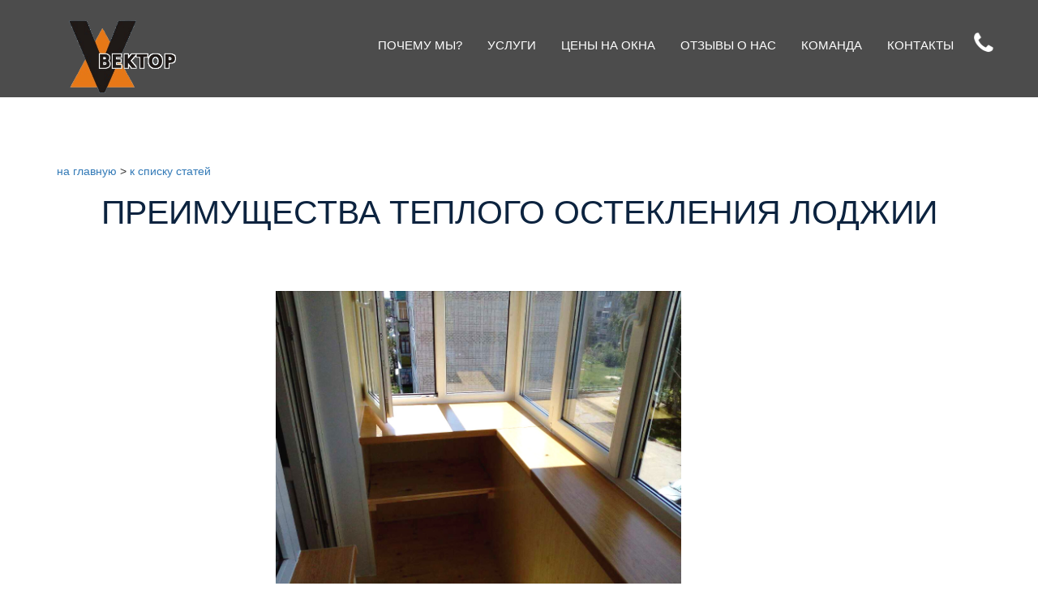

--- FILE ---
content_type: text/html; charset=UTF-8
request_url: https://ov74.ru/articles/advantages-warm-glazing-loggia.html
body_size: 7046
content:
<!DOCTYPE html>
<html class="no-js" lang="ru">
<head>
  <meta charset="utf-8">
  <meta http-equiv="x-ua-compatible" content="ie=edge">
<title>Преимущества теплого остекления лоджии</title>
<meta name="description" content="Теплое остекление лоджии позволяет организовать полноценную комнату, которая может использоваться как дополнительное жилое пространство.">
  <meta name="viewport" content="width=device-width, initial-scale=1">
  <link rel="shortcut icon" href="/favicon.ico" type="image/x-icon">
  <link rel="apple-touch-icon" sizes="152x152" href="/assets/img/apple-touch-icon.png">
  <link rel="icon" type="image/png" sizes="32x32" href="/assets/img/favicon-32x32.png">
  <link rel="icon" type="image/png" sizes="16x16" href="/assets/img/favicon-16x16.png">
  <link rel="manifest" href="/assets/img/site.webmanifest">
  <link rel="mask-icon" href="/assets/img/safari-pinned-tab.svg" color="#e67817">
  <meta name="msapplication-TileColor" content="#da532c">
  <meta name="theme-color" content="#ffffff">
  <link rel="canonical" href="https://ov74.ru">
  <!-- Place favicon.ico in the root directory-->
  <!-- all css here-->
  <link rel="stylesheet" href="/assets/css/basic.css">
  <link rel="stylesheet" href="/assets/css/extra.css">
  <link rel="stylesheet" href="/assets/css/additional.css">
  <!-- modernizr css-->
  <script src="/assets/js/vendor/modernizr-2.8.3.min.js"></script>
  <script>
    function setCookie(name, value, days){
      var date = new Date();
      date.setTime(date.getTime() + (days*24*60*60*1000));
      var expires = "; expires=" + date.toGMTString();
      document.cookie = name + "=" + value + expires + ";path=/";
    }
    function getParam(p){
      var match = RegExp('[?&]' + p + '=([^&]*)').exec(window.location.search);
      return match && decodeURIComponent(match[1].replace(/\+/g, ' '));
    }
    var yclid = getParam('yclid');
    if(yclid){
      setCookie('yclid', yclid, 90);
    }
  </script>
  <!--Yandex.Metrika counter-->
  <script type="text/javascript">
    (function(m,e,t,r,i,k,a){m[i]=m[i] || function () {
      (m[i].a = m[i].a || []).push(arguments)
    };
      m[i].l=1 * new Date();k=e.createElement(t),a=e.getElementsByTagName(t)[0],k.async=1,k.src=r,a.parentNode.insertBefore(k,a)})
    (window, document, "script", "https://mc.yandex.ru/metrika/tag.js", "ym");

    ym(44215564, "init", {
      clickmap:true,
      trackLinks:true,
      accurateTrackBounce:true,
      webvisor:true
    });
  </script>
  <!-- Google tag (gtag.js) -->
  <script async src="https://www.googletagmanager.com/gtag/js?id=G-ZG6SSECSZ5"></script>
  <script>
      window.dataLayer = window.dataLayer || [];
      function gtag(){dataLayer.push(arguments);}
      gtag('js', new Date());

      gtag('config', 'G-ZG6SSECSZ5');
  </script>
  <meta name="yandex-verification" content="39c8b03bb5a108bd" />
</head>

<body>
<noscript>
  <div><img src="https://mc.yandex.ru/watch/44215564" style="position:absolute; left:-9999px;" alt=""></div>
</noscript>
<!--		  [if lt IE 8]>-->
<!--              <p class="browserupgrade">You are using an <strong>outdated</strong> browser. Please <a href="http://browsehappy.com/" rel="nofollow">upgrade your browser</a> to improve your experience.</p>-->
<!--          <![endif]-->
<header id="home" style="height: 100px;">
  <div class="header_area" id="sticky-header" style="background-color: rgba(0,0,0,0.7)">
    <div class="container">
      <div class="row">
        <div class="col-lg-3 col-md-2 logo_mobile">
          <div class="logo"><a href="/"><img src="/assets/img/logo.png" alt=""></a></div>
        </div>
        <div class="hidden-lg hidden-md phone_mobile"><a class="phoneRotate" href="tel:+73512315121"> +7 (351) 231-51-21</a>
        </div>
        <div class="col-lg-9 col-md-10 hidden-sm hidden-xs" style="padding-left: 0; padding-right: 0;">
          <div class="header_phone"><span class="trigger_phone"><span class="fa fa-phone"></span></span>
            <div class="block_phone">
              <p style=" text-align: left; ">
                <strong>Телефон:</strong><a class="phoneRotate" href="tel:+73512315121"> +7 (351) 231-51-21</a><br>
                <strong>E-mail:</strong> <a class="phoneRotate" href="mailto:okna_vektor@mail.ru">okna_vektor@mail.ru</a><br>
                <strong>Адрес:</strong><br><span style="font-size: 13px;">г.Челябинск, пр.Победы, д.160</span><br>
                <strong>Часы:</strong><br><span style="font-size: 13px;">Пн-Пт: 9.00-18.00,Сб-Вс: 10.00-17.00</span>
              </p>
              <a class="trigger btn btn-warning" href="#call">Заказать обратный звонок</a>
            </div>
          </div>
          <div class="header_menu">
            <nav>
              <ul id="nav">
                <li><a href="/#features">Почему мы?</a></li>
                <li><a href="/#news">Услуги</a></li>
                <li><a href="/#pricing">Цены на окна</a></li>
                <li><a href="/#clients">Отзывы о нас</a></li>
                <li><a href="/#experts">Команда</a></li>
                <li><a href="/contacts.html">Контакты</a></li>
              </ul>
            </nav>
          </div>
        </div>
      </div>
      <div class="mobile_menu_area visible-xs visible-sm">
        <div class="container">
          <div class="row">
            <div class="col-md-12">
              <div class="mobile_menu">
                <nav id="mobile_menu_active">
                  <ul id="nav_2">
                    <li><a href="/#features">Почему мы?</a></li>
                    <li><a href="/#experts">Команда</a></li>
                    <li><a href="/#news">Услуги</a></li>
                    <li><a href="/#recent">Работы</a></li>
                    <li><a href="/#pricing">Цены на окна</a></li>
                    <li><a href="/#clients">Отзывы о нас</a></li>
                    <li><a href="/#contact">Контакты</a></li>
                  </ul>
                </nav>
              </div>
            </div>
          </div>
        </div>
      </div>
    </div>
  </div>
</header>

<!--<div style="min-height: 100px; border-bottom: 1px solid #888;  background: rgba(12,35,63,0.8);">-->
<!--</div>-->



<section class="contact_area ptb_100" id="in-favor-balcony-glazing">
    <div class="container">
        <div class="row">
            <div class="col-lg-12 news_area news_text">
			    <p class="m-b"><a class="articles-list--item-more m-b" href="/">на главную</a>  >  <a class="articles-list--item-more m-b" href="/articles.html">к списку статей</a></p>
                <div class="section_title">
                    <h1 class="main-title">Преимущества теплого остекления лоджии</h1>
                </div>
                <div class="subsection-img"><img src="/assets/img/recent/recent_2.jpg" alt="" width="500"></div>

                <p>Современные предприятия предлагают множество вариантов теплого остекления лоджий, что позволяет реализовать проекты любой сложности и масштаба. Популярность этой услуги объясняется простотой планировки, исключением рисков повреждения стен из-за большого веса светопрозрачных и профильных конструкций.</p>

                <p>Подобное решение сопровождается рядом эксплуатационных преимуществ. Установка окон и <a href="/warming-loggies.html">отделка лоджии </a> предполагают применение дополнительной теплоизоляции. Специалисты работают по стандартизированной технологии монтажа рам, утепляют стены, пол и потолок, которые имеют контакт с холодными зонами. В процессе заполняют теплоизоляцией все полости и проемы с целью исключения сквозняков.</p>

                <p>Достоинства <a href="/balcony-glazing.html">теплого остекления лоджии </a>:</p>
                <ul class="m-b">
                    <li>- организация дополнительной комнаты;</li>
                    <li>- высокий уровень шумоизоляции;</li>
                    <li>- защита от разных атмосферных осадков, пыли и ветра;</li>
                    <li>- стабилизация температурного режима.</li>
                </ul>
                <p>Таким образом, помещение становится полноценной комнатой и может использоваться, как часть жилого пространства. Остекленную и изолированную от холода лоджию допустимо эксплуатировать в качестве кабинета для работы и хобби, игровой и зоны отдыха, домашнего тренажерного зала, мастерской. Идеи по использованию полезной площади ограничены лишь фантазией владельца.</p>

                <p>Очевидно, что системы теплого остекления практичны и функциональны. Кроме того, оконные профили демонстрируют эффективность на практике, отличаются продолжительным сроком службы, не теряют полезных свойств после длительной и интенсивной эксплуатации. Результат установки окон на лоджии оправдает ожидания, если выбирать качественные материалы и соблюдать рекомендации по уходу за конструкциями.</p>
                </p>
            </div>
        </div>
    </div>
</section>
<footer>
    <div class="container">
        <div class="row rowflex">
            <div class="col-lg-4 col-xs-12">
                <div class="">
                    <p style="color: white;">
                        <strong>Телефон:</strong><a class="phoneRotate" href="tel:+73512315121"
                                                    style=" color: white; font-size: 20px; "> +7 (351) 231-51-21</a><br>
                        <strong>E-mail:</strong> <a class="phoneRotate" href="mailto:okna_vektor@mail.ru"
                                                    style=" color: white;">okna_vektor@mail.ru</a><br>
                        <strong>Адрес:</strong><span style="font-size: 13px;"> г. Челябинск, пр.Победы, д.160</span><br>
                        <strong>Часы работы:</strong><span style="font-size: 13px;"> пн-пт: 9.00-18.00, сб-вс: 10.00-17.00</span>
                    </p>
                    <div class="copyright" style="font-size: 13px; margin-bottom: 10px;">
                    <p>©
                        <script>document.write(new Date().getFullYear())</script>
                        "Вектор". Все права защищены
                    </p>
                </div>
                <!--<a class="trigger btn btn-warning" href="#call">Заказать обратный звонок</a>-->
            </div>
        </div>
        <div class="col-lg-5 col-xs-12">
            <p style="margin-bottom: 0; font-size: 13px;">
                <a href="/#news" style="color: white;" class="phoneRotate">УСЛУГИ</a>
            </p>
            <ul class="list-bottommenu-item" style="font-size: 13px; margin-bottom: 10px;">
                <li><a href="/plastic-windows.html" style="color: white;" class="phoneRotate">Установка пластиковых
                    окон</a></li>
                <li><a href="/balcony-glazing.html" style="color: white;" class="phoneRotate">Остекление
                    балконов</a></li>
                <li><a href="/windows-repair.html" style="color: white;" class="phoneRotate">Обслуживание и ремонт окон</a></li>
                <li><a href="/stretch-ceiling.html" style="color: white;" class="phoneRotate"><span style="color: white;">Установка натяжных потолков</span></a></li>
                <li><a href="/door-installation.html" style="color: white;" class="phoneRotate"><span style="color: white;">Монтаж входных и межкомнатных дверей</span></a></li>
                <li><a href="/warming-loggies.html" style="color: white;" class="phoneRotate">Отделка и утеление
                    лоджии</a></li>
            </ul>
            <p><a href="/articles.html" style=" color: white; font-size: 13px;">СТАТЬИ</a></p>
        </div>

        <div class="col-lg-3 col-xs-12">
            <div class="footer_icon"><a href="https://vk.com/okna_vektor"><i class="fa fa-vk"
                                                                             aria-hidden="true"></i></a></div>
        </div>
    </div>
    </div>
    
</footer>

<div class="modal" id="indicate">
    <div class="modal-window"><a class="modal-close fa fa-close" href="#"></a>
        <h2 class="modal-title">Вызов замерщика
        </h2>
        <p>Мы перезвоним в течение 15 минут, для согласование времени выезда замерщика</p>
        <p>Скидка на окна и остекление балконов 30% до 15 ноября!<br>Скидка 15-25% на жалюзи и 30% на установку доп.
            створок!<br>Рассрочка до 3 месяцев!</p>
        <form class="form" action="assets/mail/mail.php" method="post" data-target="MEASUREMENT">
            <!--id = options.name-->
            <input name="yclid_field" type="hidden"/>
            <!--id = options.name-->
            <input name="subject" type="hidden" value="Заказ замера"/>
            <!--id = options.name-->
            <input name="name" type="text" placeholder="Ваше имя*" data-error="Введите ваше имя"/>
            <!--id = options.name-->
            <input name="phone" type="text" placeholder="Ваш телефон*" data-error="Введите ваш телефон"/>
            <button class="btn btn-default" type="submit">Оставить заявку</button>
        </form>
        <p>Нажимая "Оставить заявку", вы даете согласие на обработку своих персональных данных, подробнее в&#32;<a
                class="trigger" href="#personal">соглашении</a>
        </p>
    </div>
</div>
<div class="modal" id="call">
    <div class="modal-window"><a class="modal-close fa fa-close" href="#"></a>
        <h2 class="modal-title">Заказ обратного звонка
        </h2>
        <p>Мы перезвоним в течение 15 минут.</p>
        <form class="form" action="assets/mail/mail.php" method="post" data-target="BACKCALL">
            <!--id = options.name-->
            <input name="yclid_field" type="hidden"/>
            <!--id = options.name-->
            <input name="subject" type="hidden" value="Обратный звонок"/>
            <!--id = options.name-->
            <input name="name" type="text" placeholder="Ваше имя*" data-error="Введите ваше имя"/>
            <!--id = options.name-->
            <input name="phone" type="text" placeholder="Ваш телефон*" data-error="Введите ваш телефон"/>
            <button class="btn btn-default" type="submit">Оставить заявку</button>
        </form>
        <p>Нажимая "Оставить заявку", вы даете согласие на обработку своих персональных данных, подробнее в&#32;<a
                class="trigger" href="#personal">соглашении</a>
        </p>
    </div>
</div>
<div class="modal" id="personal" style="align-items: flex-start;">
    <div class="modal-window"><a class="modal-close fa fa-close" href="#"></a>
        <h2 class="modal-title">Соглашение на обработку персональных данных
        </h2>
        <p>Присоединяясь к настоящему Соглашению и оставляя свои данные на Сайте ov74.ru, (далее – Сайт), путем
            заполнения полей формы (регистрации) Пользователь:
        </p>
        <ul>
            <li>подтверждает, что все указанные им данные принадлежат лично ему;
            </li>
            <li>подтверждает и признает, что им внимательно в полном объеме прочитано Соглашение и условия обработки его
                персональных данных, указываемых им в полях форм, текст соглашения и условия обработки персональных
                данных ему понятны;
            </li>
            <li>дает согласие на обработку Сайтом предоставляемых в составе информации персональных данных в целях
                заключения между ним и Сайтом настоящего Соглашения, а также его последующего исполнения;
            </li>
            <li>выражает согласие с условиями обработки персональных данных.
            </li>
        </ul>
        <p>Владельцем сайта ov74.ru – является Общество с ограниченной ответственностью «Креативное бюро «Энгиро»<br>ИНН
            5407470697<br>место нахождения:<br>Россия, 630099, г. Новосибирск, ул. Ленина, 9.
        </p>
        <p>Пользователь дает свое согласие на обработку его персональных данных, а именно совершение действий,
            предусмотренных п. 3 ч. 1 ст. 3 Федерального закона от 27.07.2006 N 152-ФЗ "О персональных данных", и
            подтверждает, что, давая такое согласие, он действует свободно, своей волей и в своем интересе.
        </p>
        <p>Согласие Пользователя на обработку персональных данных является конкретным, информированным и сознательным.
        </p>
        <p>Настоящее согласие Пользователя признается исполненным в простой письменной форме, на обработку следующих
            персональных данных:
        </p>
        <ul>
            <li>имени;
            </li>
            <li>номеров телефонов;
            </li>
        </ul>
        <p>Пользователь, предоставляет ov74.ru право осуществлять следующие действия (операции) с персональными данными:
            сбор и накопление; хранение; уточнение (обновление, изменение); использование; уничтожение; обезличивание;
            передача по требованию суда, в т.ч., третьим лицам, с соблюдением мер, обеспечивающих защиту персональных
            данных от несанкционированного доступа.
        </p>
        <p>Указанное согласие действует бессрочно с момента предоставления данных и может быть отозвано Вами путем
            подачи заявления администрации сайта с указанием данных, определенных ст. 14 Закона «О персональных данных».
        </p>
        <p>Отзыв согласия на обработку персональных данных может быть осуществлен путем направления Пользователем
            соответствующего распоряжения в простой письменной форме на адрес электронной почты (E-mail) info@ov74.ru.
        </p>
        <p>Сайт не несет ответственности за использование (как правомерное, так и неправомерное) третьими лицами
            Информации, размещенной Пользователем на Сайте, включая её воспроизведение и распространение, осуществленные
            всеми возможными способами.
        </p>
        <p>Сайт имеет право вносить изменения в настоящее Соглашение. При внесении изменений в актуальной редакции
            указывается дата последнего обновления. Новая редакция Соглашения вступает в силу с момента ее размещения,
            если иное не предусмотрено новой редакцией Соглашения.
        </p>
        <p>Действующая редакция Соглашения находится на странице по адресу: ov74.ru
        </p>
        <p>К настоящему Соглашению и отношениям между пользователем и Сайтом, возникающим в связи с применением
            Соглашения, подлежит применению право Российской Федерации.
        </p>
    </div>
</div>
<!-- footer_area_end-->
<div id="forms_result"></div>

<script src="/assets/js/vendor/jquery-1.12.0.min.js"></script>
<script src="/assets/js/bootstrap.min.js"></script>
<script src="/assets/js/jquery.meanmenu.js"></script>
<script src="https://cdnjs.cloudflare.com/ajax/libs/waypoints/2.0.3/waypoints.min.js"></script>
<script src="/assets/js/jquery.counterup.min.js"></script>
<script src="/assets/js/jquery.nav.js"></script>
<script src="/assets/js/jquery.smoove.js"></script>
<script src="/assets/js/parallax.min.js"></script>
<script src="/assets/js/owl.carousel.min.js"></script>
<script src="/assets/js/jquery.maskedinput.min.js"></script>
<script src="/assets/js/main.js"></script>
<script src="/assets/js/jquery.form.js"></script>
<script src="/assets/js/scripts.js"></script>
</body>
</html>

--- FILE ---
content_type: text/css
request_url: https://ov74.ru/assets/css/extra.css
body_size: 11405
content:
@charset "UTF-8";

/*!
Animate.css - http://daneden.me/animate
Version - 3.4.0
Licensed under the MIT license - http://opensource.org/licenses/MIT

Copyright (c) 2015 Daniel Eden
*/

.animated {
  -webkit-animation-duration: 1s;
  animation-duration: 1s;
  -webkit-animation-fill-mode: both;
  animation-fill-mode: both;
}

.animated.infinite {
  -webkit-animation-iteration-count: infinite;
  animation-iteration-count: infinite;
}

.animated.hinge {
  -webkit-animation-duration: 2s;
  animation-duration: 2s;
}

.animated.bounceIn,
.animated.bounceOut {
  -webkit-animation-duration: .75s;
  animation-duration: .75s;
}

.animated.flipOutX,
.animated.flipOutY {
  -webkit-animation-duration: .75s;
  animation-duration: .75s;
}

@-webkit-keyframes bounce {
  from, 20%, 53%, 80%, to {
    -webkit-animation-timing-function: cubic-bezier(0.215, 0.610, 0.355, 1.000);
    animation-timing-function: cubic-bezier(0.215, 0.610, 0.355, 1.000);
    -webkit-transform: translate3d(0,0,0);
    transform: translate3d(0,0,0);
  }

  40%, 43% {
    -webkit-animation-timing-function: cubic-bezier(0.755, 0.050, 0.855, 0.060);
    animation-timing-function: cubic-bezier(0.755, 0.050, 0.855, 0.060);
    -webkit-transform: translate3d(0, -30px, 0);
    transform: translate3d(0, -30px, 0);
  }

  70% {
    -webkit-animation-timing-function: cubic-bezier(0.755, 0.050, 0.855, 0.060);
    animation-timing-function: cubic-bezier(0.755, 0.050, 0.855, 0.060);
    -webkit-transform: translate3d(0, -15px, 0);
    transform: translate3d(0, -15px, 0);
  }

  90% {
    -webkit-transform: translate3d(0,-4px,0);
    transform: translate3d(0,-4px,0);
  }
}

@keyframes bounce {
  from, 20%, 53%, 80%, to {
    -webkit-animation-timing-function: cubic-bezier(0.215, 0.610, 0.355, 1.000);
    animation-timing-function: cubic-bezier(0.215, 0.610, 0.355, 1.000);
    -webkit-transform: translate3d(0,0,0);
    transform: translate3d(0,0,0);
  }

  40%, 43% {
    -webkit-animation-timing-function: cubic-bezier(0.755, 0.050, 0.855, 0.060);
    animation-timing-function: cubic-bezier(0.755, 0.050, 0.855, 0.060);
    -webkit-transform: translate3d(0, -30px, 0);
    transform: translate3d(0, -30px, 0);
  }

  70% {
    -webkit-animation-timing-function: cubic-bezier(0.755, 0.050, 0.855, 0.060);
    animation-timing-function: cubic-bezier(0.755, 0.050, 0.855, 0.060);
    -webkit-transform: translate3d(0, -15px, 0);
    transform: translate3d(0, -15px, 0);
  }

  90% {
    -webkit-transform: translate3d(0,-4px,0);
    transform: translate3d(0,-4px,0);
  }
}

.bounce {
  -webkit-animation-name: bounce;
  animation-name: bounce;
  -webkit-transform-origin: center bottom;
  transform-origin: center bottom;
}

@-webkit-keyframes flash {
  from, 50%, to {
    opacity: 1;
  }

  25%, 75% {
    opacity: 0;
  }
}

@keyframes flash {
  from, 50%, to {
    opacity: 1;
  }

  25%, 75% {
    opacity: 0;
  }
}

.flash {
  -webkit-animation-name: flash;
  animation-name: flash;
}

/* originally authored by Nick Pettit - https://github.com/nickpettit/glide */

@-webkit-keyframes pulse {
  from {
    -webkit-transform: scale3d(1, 1, 1);
    transform: scale3d(1, 1, 1);
  }

  50% {
    -webkit-transform: scale3d(1.05, 1.05, 1.05);
    transform: scale3d(1.05, 1.05, 1.05);
  }

  to {
    -webkit-transform: scale3d(1, 1, 1);
    transform: scale3d(1, 1, 1);
  }
}

@keyframes pulse {
  from {
    -webkit-transform: scale3d(1, 1, 1);
    transform: scale3d(1, 1, 1);
  }

  50% {
    -webkit-transform: scale3d(1.05, 1.05, 1.05);
    transform: scale3d(1.05, 1.05, 1.05);
  }

  to {
    -webkit-transform: scale3d(1, 1, 1);
    transform: scale3d(1, 1, 1);
  }
}

.pulse {
  -webkit-animation-name: pulse;
  animation-name: pulse;
}

@-webkit-keyframes rubberBand {
  from {
    -webkit-transform: scale3d(1, 1, 1);
    transform: scale3d(1, 1, 1);
  }

  30% {
    -webkit-transform: scale3d(1.25, 0.75, 1);
    transform: scale3d(1.25, 0.75, 1);
  }

  40% {
    -webkit-transform: scale3d(0.75, 1.25, 1);
    transform: scale3d(0.75, 1.25, 1);
  }

  50% {
    -webkit-transform: scale3d(1.15, 0.85, 1);
    transform: scale3d(1.15, 0.85, 1);
  }

  65% {
    -webkit-transform: scale3d(.95, 1.05, 1);
    transform: scale3d(.95, 1.05, 1);
  }

  75% {
    -webkit-transform: scale3d(1.05, .95, 1);
    transform: scale3d(1.05, .95, 1);
  }

  to {
    -webkit-transform: scale3d(1, 1, 1);
    transform: scale3d(1, 1, 1);
  }
}

@keyframes rubberBand {
  from {
    -webkit-transform: scale3d(1, 1, 1);
    transform: scale3d(1, 1, 1);
  }

  30% {
    -webkit-transform: scale3d(1.25, 0.75, 1);
    transform: scale3d(1.25, 0.75, 1);
  }

  40% {
    -webkit-transform: scale3d(0.75, 1.25, 1);
    transform: scale3d(0.75, 1.25, 1);
  }

  50% {
    -webkit-transform: scale3d(1.15, 0.85, 1);
    transform: scale3d(1.15, 0.85, 1);
  }

  65% {
    -webkit-transform: scale3d(.95, 1.05, 1);
    transform: scale3d(.95, 1.05, 1);
  }

  75% {
    -webkit-transform: scale3d(1.05, .95, 1);
    transform: scale3d(1.05, .95, 1);
  }

  to {
    -webkit-transform: scale3d(1, 1, 1);
    transform: scale3d(1, 1, 1);
  }
}

.rubberBand {
  -webkit-animation-name: rubberBand;
  animation-name: rubberBand;
}

@-webkit-keyframes shake {
  from, to {
    -webkit-transform: translate3d(0, 0, 0);
    transform: translate3d(0, 0, 0);
  }

  10%, 30%, 50%, 70%, 90% {
    -webkit-transform: translate3d(-10px, 0, 0);
    transform: translate3d(-10px, 0, 0);
  }

  20%, 40%, 60%, 80% {
    -webkit-transform: translate3d(10px, 0, 0);
    transform: translate3d(10px, 0, 0);
  }
}

@keyframes shake {
  from, to {
    -webkit-transform: translate3d(0, 0, 0);
    transform: translate3d(0, 0, 0);
  }

  10%, 30%, 50%, 70%, 90% {
    -webkit-transform: translate3d(-10px, 0, 0);
    transform: translate3d(-10px, 0, 0);
  }

  20%, 40%, 60%, 80% {
    -webkit-transform: translate3d(10px, 0, 0);
    transform: translate3d(10px, 0, 0);
  }
}

.shake {
  -webkit-animation-name: shake;
  animation-name: shake;
}

@-webkit-keyframes swing {
  20% {
    -webkit-transform: rotate3d(0, 0, 1, 15deg);
    transform: rotate3d(0, 0, 1, 15deg);
  }

  40% {
    -webkit-transform: rotate3d(0, 0, 1, -10deg);
    transform: rotate3d(0, 0, 1, -10deg);
  }

  60% {
    -webkit-transform: rotate3d(0, 0, 1, 5deg);
    transform: rotate3d(0, 0, 1, 5deg);
  }

  80% {
    -webkit-transform: rotate3d(0, 0, 1, -5deg);
    transform: rotate3d(0, 0, 1, -5deg);
  }

  to {
    -webkit-transform: rotate3d(0, 0, 1, 0deg);
    transform: rotate3d(0, 0, 1, 0deg);
  }
}

@keyframes swing {
  20% {
    -webkit-transform: rotate3d(0, 0, 1, 15deg);
    transform: rotate3d(0, 0, 1, 15deg);
  }

  40% {
    -webkit-transform: rotate3d(0, 0, 1, -10deg);
    transform: rotate3d(0, 0, 1, -10deg);
  }

  60% {
    -webkit-transform: rotate3d(0, 0, 1, 5deg);
    transform: rotate3d(0, 0, 1, 5deg);
  }

  80% {
    -webkit-transform: rotate3d(0, 0, 1, -5deg);
    transform: rotate3d(0, 0, 1, -5deg);
  }

  to {
    -webkit-transform: rotate3d(0, 0, 1, 0deg);
    transform: rotate3d(0, 0, 1, 0deg);
  }
}

.swing {
  -webkit-transform-origin: top center;
  transform-origin: top center;
  -webkit-animation-name: swing;
  animation-name: swing;
}

@-webkit-keyframes tada {
  from {
    -webkit-transform: scale3d(1, 1, 1);
    transform: scale3d(1, 1, 1);
  }

  10%, 20% {
    -webkit-transform: scale3d(.9, .9, .9) rotate3d(0, 0, 1, -3deg);
    transform: scale3d(.9, .9, .9) rotate3d(0, 0, 1, -3deg);
  }

  30%, 50%, 70%, 90% {
    -webkit-transform: scale3d(1.1, 1.1, 1.1) rotate3d(0, 0, 1, 3deg);
    transform: scale3d(1.1, 1.1, 1.1) rotate3d(0, 0, 1, 3deg);
  }

  40%, 60%, 80% {
    -webkit-transform: scale3d(1.1, 1.1, 1.1) rotate3d(0, 0, 1, -3deg);
    transform: scale3d(1.1, 1.1, 1.1) rotate3d(0, 0, 1, -3deg);
  }

  to {
    -webkit-transform: scale3d(1, 1, 1);
    transform: scale3d(1, 1, 1);
  }
}

@keyframes tada {
  from {
    -webkit-transform: scale3d(1, 1, 1);
    transform: scale3d(1, 1, 1);
  }

  10%, 20% {
    -webkit-transform: scale3d(.9, .9, .9) rotate3d(0, 0, 1, -3deg);
    transform: scale3d(.9, .9, .9) rotate3d(0, 0, 1, -3deg);
  }

  30%, 50%, 70%, 90% {
    -webkit-transform: scale3d(1.1, 1.1, 1.1) rotate3d(0, 0, 1, 3deg);
    transform: scale3d(1.1, 1.1, 1.1) rotate3d(0, 0, 1, 3deg);
  }

  40%, 60%, 80% {
    -webkit-transform: scale3d(1.1, 1.1, 1.1) rotate3d(0, 0, 1, -3deg);
    transform: scale3d(1.1, 1.1, 1.1) rotate3d(0, 0, 1, -3deg);
  }

  to {
    -webkit-transform: scale3d(1, 1, 1);
    transform: scale3d(1, 1, 1);
  }
}

.tada {
  -webkit-animation-name: tada;
  animation-name: tada;
}

/* originally authored by Nick Pettit - https://github.com/nickpettit/glide */

@-webkit-keyframes wobble {
  from {
    -webkit-transform: none;
    transform: none;
  }

  15% {
    -webkit-transform: translate3d(-25%, 0, 0) rotate3d(0, 0, 1, -5deg);
    transform: translate3d(-25%, 0, 0) rotate3d(0, 0, 1, -5deg);
  }

  30% {
    -webkit-transform: translate3d(20%, 0, 0) rotate3d(0, 0, 1, 3deg);
    transform: translate3d(20%, 0, 0) rotate3d(0, 0, 1, 3deg);
  }

  45% {
    -webkit-transform: translate3d(-15%, 0, 0) rotate3d(0, 0, 1, -3deg);
    transform: translate3d(-15%, 0, 0) rotate3d(0, 0, 1, -3deg);
  }

  60% {
    -webkit-transform: translate3d(10%, 0, 0) rotate3d(0, 0, 1, 2deg);
    transform: translate3d(10%, 0, 0) rotate3d(0, 0, 1, 2deg);
  }

  75% {
    -webkit-transform: translate3d(-5%, 0, 0) rotate3d(0, 0, 1, -1deg);
    transform: translate3d(-5%, 0, 0) rotate3d(0, 0, 1, -1deg);
  }

  to {
    -webkit-transform: none;
    transform: none;
  }
}

@keyframes wobble {
  from {
    -webkit-transform: none;
    transform: none;
  }

  15% {
    -webkit-transform: translate3d(-25%, 0, 0) rotate3d(0, 0, 1, -5deg);
    transform: translate3d(-25%, 0, 0) rotate3d(0, 0, 1, -5deg);
  }

  30% {
    -webkit-transform: translate3d(20%, 0, 0) rotate3d(0, 0, 1, 3deg);
    transform: translate3d(20%, 0, 0) rotate3d(0, 0, 1, 3deg);
  }

  45% {
    -webkit-transform: translate3d(-15%, 0, 0) rotate3d(0, 0, 1, -3deg);
    transform: translate3d(-15%, 0, 0) rotate3d(0, 0, 1, -3deg);
  }

  60% {
    -webkit-transform: translate3d(10%, 0, 0) rotate3d(0, 0, 1, 2deg);
    transform: translate3d(10%, 0, 0) rotate3d(0, 0, 1, 2deg);
  }

  75% {
    -webkit-transform: translate3d(-5%, 0, 0) rotate3d(0, 0, 1, -1deg);
    transform: translate3d(-5%, 0, 0) rotate3d(0, 0, 1, -1deg);
  }

  to {
    -webkit-transform: none;
    transform: none;
  }
}

.wobble {
  -webkit-animation-name: wobble;
  animation-name: wobble;
}

@-webkit-keyframes jello {
  from, 11.1%, to {
    -webkit-transform: none;
    transform: none;
  }

  22.2% {
    -webkit-transform: skewX(-12.5deg) skewY(-12.5deg);
    transform: skewX(-12.5deg) skewY(-12.5deg);
  }

  33.3% {
    -webkit-transform: skewX(6.25deg) skewY(6.25deg);
    transform: skewX(6.25deg) skewY(6.25deg);
  }

  44.4% {
    -webkit-transform: skewX(-3.125deg) skewY(-3.125deg);
    transform: skewX(-3.125deg) skewY(-3.125deg);
  }

  55.5% {
    -webkit-transform: skewX(1.5625deg) skewY(1.5625deg);
    transform: skewX(1.5625deg) skewY(1.5625deg);
  }

  66.6% {
    -webkit-transform: skewX(-0.78125deg) skewY(-0.78125deg);
    transform: skewX(-0.78125deg) skewY(-0.78125deg);
  }

  77.7% {
    -webkit-transform: skewX(0.390625deg) skewY(0.390625deg);
    transform: skewX(0.390625deg) skewY(0.390625deg);
  }

  88.8% {
    -webkit-transform: skewX(-0.1953125deg) skewY(-0.1953125deg);
    transform: skewX(-0.1953125deg) skewY(-0.1953125deg);
  }
}

@keyframes jello {
  from, 11.1%, to {
    -webkit-transform: none;
    transform: none;
  }

  22.2% {
    -webkit-transform: skewX(-12.5deg) skewY(-12.5deg);
    transform: skewX(-12.5deg) skewY(-12.5deg);
  }

  33.3% {
    -webkit-transform: skewX(6.25deg) skewY(6.25deg);
    transform: skewX(6.25deg) skewY(6.25deg);
  }

  44.4% {
    -webkit-transform: skewX(-3.125deg) skewY(-3.125deg);
    transform: skewX(-3.125deg) skewY(-3.125deg);
  }

  55.5% {
    -webkit-transform: skewX(1.5625deg) skewY(1.5625deg);
    transform: skewX(1.5625deg) skewY(1.5625deg);
  }

  66.6% {
    -webkit-transform: skewX(-0.78125deg) skewY(-0.78125deg);
    transform: skewX(-0.78125deg) skewY(-0.78125deg);
  }

  77.7% {
    -webkit-transform: skewX(0.390625deg) skewY(0.390625deg);
    transform: skewX(0.390625deg) skewY(0.390625deg);
  }

  88.8% {
    -webkit-transform: skewX(-0.1953125deg) skewY(-0.1953125deg);
    transform: skewX(-0.1953125deg) skewY(-0.1953125deg);
  }
}

.jello {
  -webkit-animation-name: jello;
  animation-name: jello;
  -webkit-transform-origin: center;
  transform-origin: center;
}

@-webkit-keyframes bounceIn {
  from, 20%, 40%, 60%, 80%, to {
    -webkit-animation-timing-function: cubic-bezier(0.215, 0.610, 0.355, 1.000);
    animation-timing-function: cubic-bezier(0.215, 0.610, 0.355, 1.000);
  }

  0% {
    opacity: 0;
    -webkit-transform: scale3d(.3, .3, .3);
    transform: scale3d(.3, .3, .3);
  }

  20% {
    -webkit-transform: scale3d(1.1, 1.1, 1.1);
    transform: scale3d(1.1, 1.1, 1.1);
  }

  40% {
    -webkit-transform: scale3d(.9, .9, .9);
    transform: scale3d(.9, .9, .9);
  }

  60% {
    opacity: 1;
    -webkit-transform: scale3d(1.03, 1.03, 1.03);
    transform: scale3d(1.03, 1.03, 1.03);
  }

  80% {
    -webkit-transform: scale3d(.97, .97, .97);
    transform: scale3d(.97, .97, .97);
  }

  to {
    opacity: 1;
    -webkit-transform: scale3d(1, 1, 1);
    transform: scale3d(1, 1, 1);
  }
}

@keyframes bounceIn {
  from, 20%, 40%, 60%, 80%, to {
    -webkit-animation-timing-function: cubic-bezier(0.215, 0.610, 0.355, 1.000);
    animation-timing-function: cubic-bezier(0.215, 0.610, 0.355, 1.000);
  }

  0% {
    opacity: 0;
    -webkit-transform: scale3d(.3, .3, .3);
    transform: scale3d(.3, .3, .3);
  }

  20% {
    -webkit-transform: scale3d(1.1, 1.1, 1.1);
    transform: scale3d(1.1, 1.1, 1.1);
  }

  40% {
    -webkit-transform: scale3d(.9, .9, .9);
    transform: scale3d(.9, .9, .9);
  }

  60% {
    opacity: 1;
    -webkit-transform: scale3d(1.03, 1.03, 1.03);
    transform: scale3d(1.03, 1.03, 1.03);
  }

  80% {
    -webkit-transform: scale3d(.97, .97, .97);
    transform: scale3d(.97, .97, .97);
  }

  to {
    opacity: 1;
    -webkit-transform: scale3d(1, 1, 1);
    transform: scale3d(1, 1, 1);
  }
}

.bounceIn {
  -webkit-animation-name: bounceIn;
  animation-name: bounceIn;
}

@-webkit-keyframes bounceInDown {
  from, 60%, 75%, 90%, to {
    -webkit-animation-timing-function: cubic-bezier(0.215, 0.610, 0.355, 1.000);
    animation-timing-function: cubic-bezier(0.215, 0.610, 0.355, 1.000);
  }

  0% {
    opacity: 0;
    -webkit-transform: translate3d(0, -3000px, 0);
    transform: translate3d(0, -3000px, 0);
  }

  60% {
    opacity: 1;
    -webkit-transform: translate3d(0, 25px, 0);
    transform: translate3d(0, 25px, 0);
  }

  75% {
    -webkit-transform: translate3d(0, -10px, 0);
    transform: translate3d(0, -10px, 0);
  }

  90% {
    -webkit-transform: translate3d(0, 5px, 0);
    transform: translate3d(0, 5px, 0);
  }

  to {
    -webkit-transform: none;
    transform: none;
  }
}

@keyframes bounceInDown {
  from, 60%, 75%, 90%, to {
    -webkit-animation-timing-function: cubic-bezier(0.215, 0.610, 0.355, 1.000);
    animation-timing-function: cubic-bezier(0.215, 0.610, 0.355, 1.000);
  }

  0% {
    opacity: 0;
    -webkit-transform: translate3d(0, -3000px, 0);
    transform: translate3d(0, -3000px, 0);
  }

  60% {
    opacity: 1;
    -webkit-transform: translate3d(0, 25px, 0);
    transform: translate3d(0, 25px, 0);
  }

  75% {
    -webkit-transform: translate3d(0, -10px, 0);
    transform: translate3d(0, -10px, 0);
  }

  90% {
    -webkit-transform: translate3d(0, 5px, 0);
    transform: translate3d(0, 5px, 0);
  }

  to {
    -webkit-transform: none;
    transform: none;
  }
}

.bounceInDown {
  -webkit-animation-name: bounceInDown;
  animation-name: bounceInDown;
}

@-webkit-keyframes bounceInLeft {
  from, 60%, 75%, 90%, to {
    -webkit-animation-timing-function: cubic-bezier(0.215, 0.610, 0.355, 1.000);
    animation-timing-function: cubic-bezier(0.215, 0.610, 0.355, 1.000);
  }

  0% {
    opacity: 0;
    -webkit-transform: translate3d(-3000px, 0, 0);
    transform: translate3d(-3000px, 0, 0);
  }

  60% {
    opacity: 1;
    -webkit-transform: translate3d(25px, 0, 0);
    transform: translate3d(25px, 0, 0);
  }

  75% {
    -webkit-transform: translate3d(-10px, 0, 0);
    transform: translate3d(-10px, 0, 0);
  }

  90% {
    -webkit-transform: translate3d(5px, 0, 0);
    transform: translate3d(5px, 0, 0);
  }

  to {
    -webkit-transform: none;
    transform: none;
  }
}

@keyframes bounceInLeft {
  from, 60%, 75%, 90%, to {
    -webkit-animation-timing-function: cubic-bezier(0.215, 0.610, 0.355, 1.000);
    animation-timing-function: cubic-bezier(0.215, 0.610, 0.355, 1.000);
  }

  0% {
    opacity: 0;
    -webkit-transform: translate3d(-3000px, 0, 0);
    transform: translate3d(-3000px, 0, 0);
  }

  60% {
    opacity: 1;
    -webkit-transform: translate3d(25px, 0, 0);
    transform: translate3d(25px, 0, 0);
  }

  75% {
    -webkit-transform: translate3d(-10px, 0, 0);
    transform: translate3d(-10px, 0, 0);
  }

  90% {
    -webkit-transform: translate3d(5px, 0, 0);
    transform: translate3d(5px, 0, 0);
  }

  to {
    -webkit-transform: none;
    transform: none;
  }
}

.bounceInLeft {
  -webkit-animation-name: bounceInLeft;
  animation-name: bounceInLeft;
}

@-webkit-keyframes bounceInRight {
  from, 60%, 75%, 90%, to {
    -webkit-animation-timing-function: cubic-bezier(0.215, 0.610, 0.355, 1.000);
    animation-timing-function: cubic-bezier(0.215, 0.610, 0.355, 1.000);
  }

  from {
    opacity: 0;
    -webkit-transform: translate3d(3000px, 0, 0);
    transform: translate3d(3000px, 0, 0);
  }

  60% {
    opacity: 1;
    -webkit-transform: translate3d(-25px, 0, 0);
    transform: translate3d(-25px, 0, 0);
  }

  75% {
    -webkit-transform: translate3d(10px, 0, 0);
    transform: translate3d(10px, 0, 0);
  }

  90% {
    -webkit-transform: translate3d(-5px, 0, 0);
    transform: translate3d(-5px, 0, 0);
  }

  to {
    -webkit-transform: none;
    transform: none;
  }
}

@keyframes bounceInRight {
  from, 60%, 75%, 90%, to {
    -webkit-animation-timing-function: cubic-bezier(0.215, 0.610, 0.355, 1.000);
    animation-timing-function: cubic-bezier(0.215, 0.610, 0.355, 1.000);
  }

  from {
    opacity: 0;
    -webkit-transform: translate3d(3000px, 0, 0);
    transform: translate3d(3000px, 0, 0);
  }

  60% {
    opacity: 1;
    -webkit-transform: translate3d(-25px, 0, 0);
    transform: translate3d(-25px, 0, 0);
  }

  75% {
    -webkit-transform: translate3d(10px, 0, 0);
    transform: translate3d(10px, 0, 0);
  }

  90% {
    -webkit-transform: translate3d(-5px, 0, 0);
    transform: translate3d(-5px, 0, 0);
  }

  to {
    -webkit-transform: none;
    transform: none;
  }
}

.bounceInRight {
  -webkit-animation-name: bounceInRight;
  animation-name: bounceInRight;
}

@-webkit-keyframes bounceInUp {
  from, 60%, 75%, 90%, to {
    -webkit-animation-timing-function: cubic-bezier(0.215, 0.610, 0.355, 1.000);
    animation-timing-function: cubic-bezier(0.215, 0.610, 0.355, 1.000);
  }

  from {
    opacity: 0;
    -webkit-transform: translate3d(0, 3000px, 0);
    transform: translate3d(0, 3000px, 0);
  }

  60% {
    opacity: 1;
    -webkit-transform: translate3d(0, -20px, 0);
    transform: translate3d(0, -20px, 0);
  }

  75% {
    -webkit-transform: translate3d(0, 10px, 0);
    transform: translate3d(0, 10px, 0);
  }

  90% {
    -webkit-transform: translate3d(0, -5px, 0);
    transform: translate3d(0, -5px, 0);
  }

  to {
    -webkit-transform: translate3d(0, 0, 0);
    transform: translate3d(0, 0, 0);
  }
}

@keyframes bounceInUp {
  from, 60%, 75%, 90%, to {
    -webkit-animation-timing-function: cubic-bezier(0.215, 0.610, 0.355, 1.000);
    animation-timing-function: cubic-bezier(0.215, 0.610, 0.355, 1.000);
  }

  from {
    opacity: 0;
    -webkit-transform: translate3d(0, 3000px, 0);
    transform: translate3d(0, 3000px, 0);
  }

  60% {
    opacity: 1;
    -webkit-transform: translate3d(0, -20px, 0);
    transform: translate3d(0, -20px, 0);
  }

  75% {
    -webkit-transform: translate3d(0, 10px, 0);
    transform: translate3d(0, 10px, 0);
  }

  90% {
    -webkit-transform: translate3d(0, -5px, 0);
    transform: translate3d(0, -5px, 0);
  }

  to {
    -webkit-transform: translate3d(0, 0, 0);
    transform: translate3d(0, 0, 0);
  }
}

.bounceInUp {
  -webkit-animation-name: bounceInUp;
  animation-name: bounceInUp;
}

@-webkit-keyframes bounceOut {
  20% {
    -webkit-transform: scale3d(.9, .9, .9);
    transform: scale3d(.9, .9, .9);
  }

  50%, 55% {
    opacity: 1;
    -webkit-transform: scale3d(1.1, 1.1, 1.1);
    transform: scale3d(1.1, 1.1, 1.1);
  }

  to {
    opacity: 0;
    -webkit-transform: scale3d(.3, .3, .3);
    transform: scale3d(.3, .3, .3);
  }
}

@keyframes bounceOut {
  20% {
    -webkit-transform: scale3d(.9, .9, .9);
    transform: scale3d(.9, .9, .9);
  }

  50%, 55% {
    opacity: 1;
    -webkit-transform: scale3d(1.1, 1.1, 1.1);
    transform: scale3d(1.1, 1.1, 1.1);
  }

  to {
    opacity: 0;
    -webkit-transform: scale3d(.3, .3, .3);
    transform: scale3d(.3, .3, .3);
  }
}

.bounceOut {
  -webkit-animation-name: bounceOut;
  animation-name: bounceOut;
}

@-webkit-keyframes bounceOutDown {
  20% {
    -webkit-transform: translate3d(0, 10px, 0);
    transform: translate3d(0, 10px, 0);
  }

  40%, 45% {
    opacity: 1;
    -webkit-transform: translate3d(0, -20px, 0);
    transform: translate3d(0, -20px, 0);
  }

  to {
    opacity: 0;
    -webkit-transform: translate3d(0, 2000px, 0);
    transform: translate3d(0, 2000px, 0);
  }
}

@keyframes bounceOutDown {
  20% {
    -webkit-transform: translate3d(0, 10px, 0);
    transform: translate3d(0, 10px, 0);
  }

  40%, 45% {
    opacity: 1;
    -webkit-transform: translate3d(0, -20px, 0);
    transform: translate3d(0, -20px, 0);
  }

  to {
    opacity: 0;
    -webkit-transform: translate3d(0, 2000px, 0);
    transform: translate3d(0, 2000px, 0);
  }
}

.bounceOutDown {
  -webkit-animation-name: bounceOutDown;
  animation-name: bounceOutDown;
}

@-webkit-keyframes bounceOutLeft {
  20% {
    opacity: 1;
    -webkit-transform: translate3d(20px, 0, 0);
    transform: translate3d(20px, 0, 0);
  }

  to {
    opacity: 0;
    -webkit-transform: translate3d(-2000px, 0, 0);
    transform: translate3d(-2000px, 0, 0);
  }
}

@keyframes bounceOutLeft {
  20% {
    opacity: 1;
    -webkit-transform: translate3d(20px, 0, 0);
    transform: translate3d(20px, 0, 0);
  }

  to {
    opacity: 0;
    -webkit-transform: translate3d(-2000px, 0, 0);
    transform: translate3d(-2000px, 0, 0);
  }
}

.bounceOutLeft {
  -webkit-animation-name: bounceOutLeft;
  animation-name: bounceOutLeft;
}

@-webkit-keyframes bounceOutRight {
  20% {
    opacity: 1;
    -webkit-transform: translate3d(-20px, 0, 0);
    transform: translate3d(-20px, 0, 0);
  }

  to {
    opacity: 0;
    -webkit-transform: translate3d(2000px, 0, 0);
    transform: translate3d(2000px, 0, 0);
  }
}

@keyframes bounceOutRight {
  20% {
    opacity: 1;
    -webkit-transform: translate3d(-20px, 0, 0);
    transform: translate3d(-20px, 0, 0);
  }

  to {
    opacity: 0;
    -webkit-transform: translate3d(2000px, 0, 0);
    transform: translate3d(2000px, 0, 0);
  }
}

.bounceOutRight {
  -webkit-animation-name: bounceOutRight;
  animation-name: bounceOutRight;
}

@-webkit-keyframes bounceOutUp {
  20% {
    -webkit-transform: translate3d(0, -10px, 0);
    transform: translate3d(0, -10px, 0);
  }

  40%, 45% {
    opacity: 1;
    -webkit-transform: translate3d(0, 20px, 0);
    transform: translate3d(0, 20px, 0);
  }

  to {
    opacity: 0;
    -webkit-transform: translate3d(0, -2000px, 0);
    transform: translate3d(0, -2000px, 0);
  }
}

@keyframes bounceOutUp {
  20% {
    -webkit-transform: translate3d(0, -10px, 0);
    transform: translate3d(0, -10px, 0);
  }

  40%, 45% {
    opacity: 1;
    -webkit-transform: translate3d(0, 20px, 0);
    transform: translate3d(0, 20px, 0);
  }

  to {
    opacity: 0;
    -webkit-transform: translate3d(0, -2000px, 0);
    transform: translate3d(0, -2000px, 0);
  }
}

.bounceOutUp {
  -webkit-animation-name: bounceOutUp;
  animation-name: bounceOutUp;
}

@-webkit-keyframes fadeIn {
  from {
    opacity: 0;
  }

  to {
    opacity: 1;
  }
}

@keyframes fadeIn {
  from {
    opacity: 0;
  }

  to {
    opacity: 1;
  }
}

.fadeIn {
  -webkit-animation-name: fadeIn;
  animation-name: fadeIn;
}

@-webkit-keyframes fadeInDown {
  from {
    opacity: 0;
    -webkit-transform: translate3d(0, -100%, 0);
    transform: translate3d(0, -100%, 0);
  }

  to {
    opacity: 1;
    -webkit-transform: none;
    transform: none;
  }
}

@keyframes fadeInDown {
  from {
    opacity: 0;
    -webkit-transform: translate3d(0, -100%, 0);
    transform: translate3d(0, -100%, 0);
  }

  to {
    opacity: 1;
    -webkit-transform: none;
    transform: none;
  }
}

.fadeInDown {
  -webkit-animation-name: fadeInDown;
  animation-name: fadeInDown;
}

@-webkit-keyframes fadeInDownBig {
  from {
    opacity: 0;
    -webkit-transform: translate3d(0, -2000px, 0);
    transform: translate3d(0, -2000px, 0);
  }

  to {
    opacity: 1;
    -webkit-transform: none;
    transform: none;
  }
}

@keyframes fadeInDownBig {
  from {
    opacity: 0;
    -webkit-transform: translate3d(0, -2000px, 0);
    transform: translate3d(0, -2000px, 0);
  }

  to {
    opacity: 1;
    -webkit-transform: none;
    transform: none;
  }
}

.fadeInDownBig {
  -webkit-animation-name: fadeInDownBig;
  animation-name: fadeInDownBig;
}

@-webkit-keyframes fadeInLeft {
  from {
    opacity: 0;
    -webkit-transform: translate3d(-100%, 0, 0);
    transform: translate3d(-100%, 0, 0);
  }

  to {
    opacity: 1;
    -webkit-transform: none;
    transform: none;
  }
}

@keyframes fadeInLeft {
  from {
    opacity: 0;
    -webkit-transform: translate3d(-100%, 0, 0);
    transform: translate3d(-100%, 0, 0);
  }

  to {
    opacity: 1;
    -webkit-transform: none;
    transform: none;
  }
}

.fadeInLeft {
  -webkit-animation-name: fadeInLeft;
  animation-name: fadeInLeft;
}

@-webkit-keyframes fadeInLeftBig {
  from {
    opacity: 0;
    -webkit-transform: translate3d(-2000px, 0, 0);
    transform: translate3d(-2000px, 0, 0);
  }

  to {
    opacity: 1;
    -webkit-transform: none;
    transform: none;
  }
}

@keyframes fadeInLeftBig {
  from {
    opacity: 0;
    -webkit-transform: translate3d(-2000px, 0, 0);
    transform: translate3d(-2000px, 0, 0);
  }

  to {
    opacity: 1;
    -webkit-transform: none;
    transform: none;
  }
}

.fadeInLeftBig {
  -webkit-animation-name: fadeInLeftBig;
  animation-name: fadeInLeftBig;
}

@-webkit-keyframes fadeInRight {
  from {
    opacity: 0;
    -webkit-transform: translate3d(100%, 0, 0);
    transform: translate3d(100%, 0, 0);
  }

  to {
    opacity: 1;
    -webkit-transform: none;
    transform: none;
  }
}

@keyframes fadeInRight {
  from {
    opacity: 0;
    -webkit-transform: translate3d(100%, 0, 0);
    transform: translate3d(100%, 0, 0);
  }

  to {
    opacity: 1;
    -webkit-transform: none;
    transform: none;
  }
}

.fadeInRight {
  -webkit-animation-name: fadeInRight;
  animation-name: fadeInRight;
}

@-webkit-keyframes fadeInRightBig {
  from {
    opacity: 0;
    -webkit-transform: translate3d(2000px, 0, 0);
    transform: translate3d(2000px, 0, 0);
  }

  to {
    opacity: 1;
    -webkit-transform: none;
    transform: none;
  }
}

@keyframes fadeInRightBig {
  from {
    opacity: 0;
    -webkit-transform: translate3d(2000px, 0, 0);
    transform: translate3d(2000px, 0, 0);
  }

  to {
    opacity: 1;
    -webkit-transform: none;
    transform: none;
  }
}

.fadeInRightBig {
  -webkit-animation-name: fadeInRightBig;
  animation-name: fadeInRightBig;
}

@-webkit-keyframes fadeInUp {
  from {
    opacity: 0;
    -webkit-transform: translate3d(0, 100%, 0);
    transform: translate3d(0, 100%, 0);
  }

  to {
    opacity: 1;
    -webkit-transform: none;
    transform: none;
  }
}

@keyframes fadeInUp {
  from {
    opacity: 0;
    -webkit-transform: translate3d(0, 100%, 0);
    transform: translate3d(0, 100%, 0);
  }

  to {
    opacity: 1;
    -webkit-transform: none;
    transform: none;
  }
}

.fadeInUp {
  -webkit-animation-name: fadeInUp;
  animation-name: fadeInUp;
}

@-webkit-keyframes fadeInUpBig {
  from {
    opacity: 0;
    -webkit-transform: translate3d(0, 2000px, 0);
    transform: translate3d(0, 2000px, 0);
  }

  to {
    opacity: 1;
    -webkit-transform: none;
    transform: none;
  }
}

@keyframes fadeInUpBig {
  from {
    opacity: 0;
    -webkit-transform: translate3d(0, 2000px, 0);
    transform: translate3d(0, 2000px, 0);
  }

  to {
    opacity: 1;
    -webkit-transform: none;
    transform: none;
  }
}

.fadeInUpBig {
  -webkit-animation-name: fadeInUpBig;
  animation-name: fadeInUpBig;
}

@-webkit-keyframes fadeOut {
  from {
    opacity: 1;
  }

  to {
    opacity: 0;
  }
}

@keyframes fadeOut {
  from {
    opacity: 1;
  }

  to {
    opacity: 0;
  }
}

.fadeOut {
  -webkit-animation-name: fadeOut;
  animation-name: fadeOut;
}

@-webkit-keyframes fadeOutDown {
  from {
    opacity: 1;
  }

  to {
    opacity: 0;
    -webkit-transform: translate3d(0, 100%, 0);
    transform: translate3d(0, 100%, 0);
  }
}

@keyframes fadeOutDown {
  from {
    opacity: 1;
  }

  to {
    opacity: 0;
    -webkit-transform: translate3d(0, 100%, 0);
    transform: translate3d(0, 100%, 0);
  }
}

.fadeOutDown {
  -webkit-animation-name: fadeOutDown;
  animation-name: fadeOutDown;
}

@-webkit-keyframes fadeOutDownBig {
  from {
    opacity: 1;
  }

  to {
    opacity: 0;
    -webkit-transform: translate3d(0, 2000px, 0);
    transform: translate3d(0, 2000px, 0);
  }
}

@keyframes fadeOutDownBig {
  from {
    opacity: 1;
  }

  to {
    opacity: 0;
    -webkit-transform: translate3d(0, 2000px, 0);
    transform: translate3d(0, 2000px, 0);
  }
}

.fadeOutDownBig {
  -webkit-animation-name: fadeOutDownBig;
  animation-name: fadeOutDownBig;
}

@-webkit-keyframes fadeOutLeft {
  from {
    opacity: 1;
  }

  to {
    opacity: 0;
    -webkit-transform: translate3d(-100%, 0, 0);
    transform: translate3d(-100%, 0, 0);
  }
}

@keyframes fadeOutLeft {
  from {
    opacity: 1;
  }

  to {
    opacity: 0;
    -webkit-transform: translate3d(-100%, 0, 0);
    transform: translate3d(-100%, 0, 0);
  }
}

.fadeOutLeft {
  -webkit-animation-name: fadeOutLeft;
  animation-name: fadeOutLeft;
}

@-webkit-keyframes fadeOutLeftBig {
  from {
    opacity: 1;
  }

  to {
    opacity: 0;
    -webkit-transform: translate3d(-2000px, 0, 0);
    transform: translate3d(-2000px, 0, 0);
  }
}

@keyframes fadeOutLeftBig {
  from {
    opacity: 1;
  }

  to {
    opacity: 0;
    -webkit-transform: translate3d(-2000px, 0, 0);
    transform: translate3d(-2000px, 0, 0);
  }
}

.fadeOutLeftBig {
  -webkit-animation-name: fadeOutLeftBig;
  animation-name: fadeOutLeftBig;
}

@-webkit-keyframes fadeOutRight {
  from {
    opacity: 1;
  }

  to {
    opacity: 0;
    -webkit-transform: translate3d(100%, 0, 0);
    transform: translate3d(100%, 0, 0);
  }
}

@keyframes fadeOutRight {
  from {
    opacity: 1;
  }

  to {
    opacity: 0;
    -webkit-transform: translate3d(100%, 0, 0);
    transform: translate3d(100%, 0, 0);
  }
}

.fadeOutRight {
  -webkit-animation-name: fadeOutRight;
  animation-name: fadeOutRight;
}

@-webkit-keyframes fadeOutRightBig {
  from {
    opacity: 1;
  }

  to {
    opacity: 0;
    -webkit-transform: translate3d(2000px, 0, 0);
    transform: translate3d(2000px, 0, 0);
  }
}

@keyframes fadeOutRightBig {
  from {
    opacity: 1;
  }

  to {
    opacity: 0;
    -webkit-transform: translate3d(2000px, 0, 0);
    transform: translate3d(2000px, 0, 0);
  }
}

.fadeOutRightBig {
  -webkit-animation-name: fadeOutRightBig;
  animation-name: fadeOutRightBig;
}

@-webkit-keyframes fadeOutUp {
  from {
    opacity: 1;
  }

  to {
    opacity: 0;
    -webkit-transform: translate3d(0, -100%, 0);
    transform: translate3d(0, -100%, 0);
  }
}

@keyframes fadeOutUp {
  from {
    opacity: 1;
  }

  to {
    opacity: 0;
    -webkit-transform: translate3d(0, -100%, 0);
    transform: translate3d(0, -100%, 0);
  }
}

.fadeOutUp {
  -webkit-animation-name: fadeOutUp;
  animation-name: fadeOutUp;
}

@-webkit-keyframes fadeOutUpBig {
  from {
    opacity: 1;
  }

  to {
    opacity: 0;
    -webkit-transform: translate3d(0, -2000px, 0);
    transform: translate3d(0, -2000px, 0);
  }
}

@keyframes fadeOutUpBig {
  from {
    opacity: 1;
  }

  to {
    opacity: 0;
    -webkit-transform: translate3d(0, -2000px, 0);
    transform: translate3d(0, -2000px, 0);
  }
}

.fadeOutUpBig {
  -webkit-animation-name: fadeOutUpBig;
  animation-name: fadeOutUpBig;
}

@-webkit-keyframes flip {
  from {
    -webkit-transform: perspective(400px) rotate3d(0, 1, 0, -360deg);
    transform: perspective(400px) rotate3d(0, 1, 0, -360deg);
    -webkit-animation-timing-function: ease-out;
    animation-timing-function: ease-out;
  }

  40% {
    -webkit-transform: perspective(400px) translate3d(0, 0, 150px) rotate3d(0, 1, 0, -190deg);
    transform: perspective(400px) translate3d(0, 0, 150px) rotate3d(0, 1, 0, -190deg);
    -webkit-animation-timing-function: ease-out;
    animation-timing-function: ease-out;
  }

  50% {
    -webkit-transform: perspective(400px) translate3d(0, 0, 150px) rotate3d(0, 1, 0, -170deg);
    transform: perspective(400px) translate3d(0, 0, 150px) rotate3d(0, 1, 0, -170deg);
    -webkit-animation-timing-function: ease-in;
    animation-timing-function: ease-in;
  }

  80% {
    -webkit-transform: perspective(400px) scale3d(.95, .95, .95);
    transform: perspective(400px) scale3d(.95, .95, .95);
    -webkit-animation-timing-function: ease-in;
    animation-timing-function: ease-in;
  }

  to {
    -webkit-transform: perspective(400px);
    transform: perspective(400px);
    -webkit-animation-timing-function: ease-in;
    animation-timing-function: ease-in;
  }
}

@keyframes flip {
  from {
    -webkit-transform: perspective(400px) rotate3d(0, 1, 0, -360deg);
    transform: perspective(400px) rotate3d(0, 1, 0, -360deg);
    -webkit-animation-timing-function: ease-out;
    animation-timing-function: ease-out;
  }

  40% {
    -webkit-transform: perspective(400px) translate3d(0, 0, 150px) rotate3d(0, 1, 0, -190deg);
    transform: perspective(400px) translate3d(0, 0, 150px) rotate3d(0, 1, 0, -190deg);
    -webkit-animation-timing-function: ease-out;
    animation-timing-function: ease-out;
  }

  50% {
    -webkit-transform: perspective(400px) translate3d(0, 0, 150px) rotate3d(0, 1, 0, -170deg);
    transform: perspective(400px) translate3d(0, 0, 150px) rotate3d(0, 1, 0, -170deg);
    -webkit-animation-timing-function: ease-in;
    animation-timing-function: ease-in;
  }

  80% {
    -webkit-transform: perspective(400px) scale3d(.95, .95, .95);
    transform: perspective(400px) scale3d(.95, .95, .95);
    -webkit-animation-timing-function: ease-in;
    animation-timing-function: ease-in;
  }

  to {
    -webkit-transform: perspective(400px);
    transform: perspective(400px);
    -webkit-animation-timing-function: ease-in;
    animation-timing-function: ease-in;
  }
}

.animated.flip {
  -webkit-backface-visibility: visible;
  backface-visibility: visible;
  -webkit-animation-name: flip;
  animation-name: flip;
}

@-webkit-keyframes flipInX {
  from {
    -webkit-transform: perspective(400px) rotate3d(1, 0, 0, 90deg);
    transform: perspective(400px) rotate3d(1, 0, 0, 90deg);
    -webkit-animation-timing-function: ease-in;
    animation-timing-function: ease-in;
    opacity: 0;
  }

  40% {
    -webkit-transform: perspective(400px) rotate3d(1, 0, 0, -20deg);
    transform: perspective(400px) rotate3d(1, 0, 0, -20deg);
    -webkit-animation-timing-function: ease-in;
    animation-timing-function: ease-in;
  }

  60% {
    -webkit-transform: perspective(400px) rotate3d(1, 0, 0, 10deg);
    transform: perspective(400px) rotate3d(1, 0, 0, 10deg);
    opacity: 1;
  }

  80% {
    -webkit-transform: perspective(400px) rotate3d(1, 0, 0, -5deg);
    transform: perspective(400px) rotate3d(1, 0, 0, -5deg);
  }

  to {
    -webkit-transform: perspective(400px);
    transform: perspective(400px);
  }
}

@keyframes flipInX {
  from {
    -webkit-transform: perspective(400px) rotate3d(1, 0, 0, 90deg);
    transform: perspective(400px) rotate3d(1, 0, 0, 90deg);
    -webkit-animation-timing-function: ease-in;
    animation-timing-function: ease-in;
    opacity: 0;
  }

  40% {
    -webkit-transform: perspective(400px) rotate3d(1, 0, 0, -20deg);
    transform: perspective(400px) rotate3d(1, 0, 0, -20deg);
    -webkit-animation-timing-function: ease-in;
    animation-timing-function: ease-in;
  }

  60% {
    -webkit-transform: perspective(400px) rotate3d(1, 0, 0, 10deg);
    transform: perspective(400px) rotate3d(1, 0, 0, 10deg);
    opacity: 1;
  }

  80% {
    -webkit-transform: perspective(400px) rotate3d(1, 0, 0, -5deg);
    transform: perspective(400px) rotate3d(1, 0, 0, -5deg);
  }

  to {
    -webkit-transform: perspective(400px);
    transform: perspective(400px);
  }
}

.flipInX {
  -webkit-backface-visibility: visible !important;
  backface-visibility: visible !important;
  -webkit-animation-name: flipInX;
  animation-name: flipInX;
}

@-webkit-keyframes flipInY {
  from {
    -webkit-transform: perspective(400px) rotate3d(0, 1, 0, 90deg);
    transform: perspective(400px) rotate3d(0, 1, 0, 90deg);
    -webkit-animation-timing-function: ease-in;
    animation-timing-function: ease-in;
    opacity: 0;
  }

  40% {
    -webkit-transform: perspective(400px) rotate3d(0, 1, 0, -20deg);
    transform: perspective(400px) rotate3d(0, 1, 0, -20deg);
    -webkit-animation-timing-function: ease-in;
    animation-timing-function: ease-in;
  }

  60% {
    -webkit-transform: perspective(400px) rotate3d(0, 1, 0, 10deg);
    transform: perspective(400px) rotate3d(0, 1, 0, 10deg);
    opacity: 1;
  }

  80% {
    -webkit-transform: perspective(400px) rotate3d(0, 1, 0, -5deg);
    transform: perspective(400px) rotate3d(0, 1, 0, -5deg);
  }

  to {
    -webkit-transform: perspective(400px);
    transform: perspective(400px);
  }
}

@keyframes flipInY {
  from {
    -webkit-transform: perspective(400px) rotate3d(0, 1, 0, 90deg);
    transform: perspective(400px) rotate3d(0, 1, 0, 90deg);
    -webkit-animation-timing-function: ease-in;
    animation-timing-function: ease-in;
    opacity: 0;
  }

  40% {
    -webkit-transform: perspective(400px) rotate3d(0, 1, 0, -20deg);
    transform: perspective(400px) rotate3d(0, 1, 0, -20deg);
    -webkit-animation-timing-function: ease-in;
    animation-timing-function: ease-in;
  }

  60% {
    -webkit-transform: perspective(400px) rotate3d(0, 1, 0, 10deg);
    transform: perspective(400px) rotate3d(0, 1, 0, 10deg);
    opacity: 1;
  }

  80% {
    -webkit-transform: perspective(400px) rotate3d(0, 1, 0, -5deg);
    transform: perspective(400px) rotate3d(0, 1, 0, -5deg);
  }

  to {
    -webkit-transform: perspective(400px);
    transform: perspective(400px);
  }
}

.flipInY {
  -webkit-backface-visibility: visible !important;
  backface-visibility: visible !important;
  -webkit-animation-name: flipInY;
  animation-name: flipInY;
}

@-webkit-keyframes flipOutX {
  from {
    -webkit-transform: perspective(400px);
    transform: perspective(400px);
  }

  30% {
    -webkit-transform: perspective(400px) rotate3d(1, 0, 0, -20deg);
    transform: perspective(400px) rotate3d(1, 0, 0, -20deg);
    opacity: 1;
  }

  to {
    -webkit-transform: perspective(400px) rotate3d(1, 0, 0, 90deg);
    transform: perspective(400px) rotate3d(1, 0, 0, 90deg);
    opacity: 0;
  }
}

@keyframes flipOutX {
  from {
    -webkit-transform: perspective(400px);
    transform: perspective(400px);
  }

  30% {
    -webkit-transform: perspective(400px) rotate3d(1, 0, 0, -20deg);
    transform: perspective(400px) rotate3d(1, 0, 0, -20deg);
    opacity: 1;
  }

  to {
    -webkit-transform: perspective(400px) rotate3d(1, 0, 0, 90deg);
    transform: perspective(400px) rotate3d(1, 0, 0, 90deg);
    opacity: 0;
  }
}

.flipOutX {
  -webkit-animation-name: flipOutX;
  animation-name: flipOutX;
  -webkit-backface-visibility: visible !important;
  backface-visibility: visible !important;
}

@-webkit-keyframes flipOutY {
  from {
    -webkit-transform: perspective(400px);
    transform: perspective(400px);
  }

  30% {
    -webkit-transform: perspective(400px) rotate3d(0, 1, 0, -15deg);
    transform: perspective(400px) rotate3d(0, 1, 0, -15deg);
    opacity: 1;
  }

  to {
    -webkit-transform: perspective(400px) rotate3d(0, 1, 0, 90deg);
    transform: perspective(400px) rotate3d(0, 1, 0, 90deg);
    opacity: 0;
  }
}

@keyframes flipOutY {
  from {
    -webkit-transform: perspective(400px);
    transform: perspective(400px);
  }

  30% {
    -webkit-transform: perspective(400px) rotate3d(0, 1, 0, -15deg);
    transform: perspective(400px) rotate3d(0, 1, 0, -15deg);
    opacity: 1;
  }

  to {
    -webkit-transform: perspective(400px) rotate3d(0, 1, 0, 90deg);
    transform: perspective(400px) rotate3d(0, 1, 0, 90deg);
    opacity: 0;
  }
}

.flipOutY {
  -webkit-backface-visibility: visible !important;
  backface-visibility: visible !important;
  -webkit-animation-name: flipOutY;
  animation-name: flipOutY;
}

@-webkit-keyframes lightSpeedIn {
  from {
    -webkit-transform: translate3d(100%, 0, 0) skewX(-30deg);
    transform: translate3d(100%, 0, 0) skewX(-30deg);
    opacity: 0;
  }

  60% {
    -webkit-transform: skewX(20deg);
    transform: skewX(20deg);
    opacity: 1;
  }

  80% {
    -webkit-transform: skewX(-5deg);
    transform: skewX(-5deg);
    opacity: 1;
  }

  to {
    -webkit-transform: none;
    transform: none;
    opacity: 1;
  }
}

@keyframes lightSpeedIn {
  from {
    -webkit-transform: translate3d(100%, 0, 0) skewX(-30deg);
    transform: translate3d(100%, 0, 0) skewX(-30deg);
    opacity: 0;
  }

  60% {
    -webkit-transform: skewX(20deg);
    transform: skewX(20deg);
    opacity: 1;
  }

  80% {
    -webkit-transform: skewX(-5deg);
    transform: skewX(-5deg);
    opacity: 1;
  }

  to {
    -webkit-transform: none;
    transform: none;
    opacity: 1;
  }
}

.lightSpeedIn {
  -webkit-animation-name: lightSpeedIn;
  animation-name: lightSpeedIn;
  -webkit-animation-timing-function: ease-out;
  animation-timing-function: ease-out;
}

@-webkit-keyframes lightSpeedOut {
  from {
    opacity: 1;
  }

  to {
    -webkit-transform: translate3d(100%, 0, 0) skewX(30deg);
    transform: translate3d(100%, 0, 0) skewX(30deg);
    opacity: 0;
  }
}

@keyframes lightSpeedOut {
  from {
    opacity: 1;
  }

  to {
    -webkit-transform: translate3d(100%, 0, 0) skewX(30deg);
    transform: translate3d(100%, 0, 0) skewX(30deg);
    opacity: 0;
  }
}

.lightSpeedOut {
  -webkit-animation-name: lightSpeedOut;
  animation-name: lightSpeedOut;
  -webkit-animation-timing-function: ease-in;
  animation-timing-function: ease-in;
}

@-webkit-keyframes rotateIn {
  from {
    -webkit-transform-origin: center;
    transform-origin: center;
    -webkit-transform: rotate3d(0, 0, 1, -200deg);
    transform: rotate3d(0, 0, 1, -200deg);
    opacity: 0;
  }

  to {
    -webkit-transform-origin: center;
    transform-origin: center;
    -webkit-transform: none;
    transform: none;
    opacity: 1;
  }
}

@keyframes rotateIn {
  from {
    -webkit-transform-origin: center;
    transform-origin: center;
    -webkit-transform: rotate3d(0, 0, 1, -200deg);
    transform: rotate3d(0, 0, 1, -200deg);
    opacity: 0;
  }

  to {
    -webkit-transform-origin: center;
    transform-origin: center;
    -webkit-transform: none;
    transform: none;
    opacity: 1;
  }
}

.rotateIn {
  -webkit-animation-name: rotateIn;
  animation-name: rotateIn;
}

@-webkit-keyframes rotateInDownLeft {
  from {
    -webkit-transform-origin: left bottom;
    transform-origin: left bottom;
    -webkit-transform: rotate3d(0, 0, 1, -45deg);
    transform: rotate3d(0, 0, 1, -45deg);
    opacity: 0;
  }

  to {
    -webkit-transform-origin: left bottom;
    transform-origin: left bottom;
    -webkit-transform: none;
    transform: none;
    opacity: 1;
  }
}

@keyframes rotateInDownLeft {
  from {
    -webkit-transform-origin: left bottom;
    transform-origin: left bottom;
    -webkit-transform: rotate3d(0, 0, 1, -45deg);
    transform: rotate3d(0, 0, 1, -45deg);
    opacity: 0;
  }

  to {
    -webkit-transform-origin: left bottom;
    transform-origin: left bottom;
    -webkit-transform: none;
    transform: none;
    opacity: 1;
  }
}

.rotateInDownLeft {
  -webkit-animation-name: rotateInDownLeft;
  animation-name: rotateInDownLeft;
}

@-webkit-keyframes rotateInDownRight {
  from {
    -webkit-transform-origin: right bottom;
    transform-origin: right bottom;
    -webkit-transform: rotate3d(0, 0, 1, 45deg);
    transform: rotate3d(0, 0, 1, 45deg);
    opacity: 0;
  }

  to {
    -webkit-transform-origin: right bottom;
    transform-origin: right bottom;
    -webkit-transform: none;
    transform: none;
    opacity: 1;
  }
}

@keyframes rotateInDownRight {
  from {
    -webkit-transform-origin: right bottom;
    transform-origin: right bottom;
    -webkit-transform: rotate3d(0, 0, 1, 45deg);
    transform: rotate3d(0, 0, 1, 45deg);
    opacity: 0;
  }

  to {
    -webkit-transform-origin: right bottom;
    transform-origin: right bottom;
    -webkit-transform: none;
    transform: none;
    opacity: 1;
  }
}

.rotateInDownRight {
  -webkit-animation-name: rotateInDownRight;
  animation-name: rotateInDownRight;
}

@-webkit-keyframes rotateInUpLeft {
  from {
    -webkit-transform-origin: left bottom;
    transform-origin: left bottom;
    -webkit-transform: rotate3d(0, 0, 1, 45deg);
    transform: rotate3d(0, 0, 1, 45deg);
    opacity: 0;
  }

  to {
    -webkit-transform-origin: left bottom;
    transform-origin: left bottom;
    -webkit-transform: none;
    transform: none;
    opacity: 1;
  }
}

@keyframes rotateInUpLeft {
  from {
    -webkit-transform-origin: left bottom;
    transform-origin: left bottom;
    -webkit-transform: rotate3d(0, 0, 1, 45deg);
    transform: rotate3d(0, 0, 1, 45deg);
    opacity: 0;
  }

  to {
    -webkit-transform-origin: left bottom;
    transform-origin: left bottom;
    -webkit-transform: none;
    transform: none;
    opacity: 1;
  }
}

.rotateInUpLeft {
  -webkit-animation-name: rotateInUpLeft;
  animation-name: rotateInUpLeft;
}

@-webkit-keyframes rotateInUpRight {
  from {
    -webkit-transform-origin: right bottom;
    transform-origin: right bottom;
    -webkit-transform: rotate3d(0, 0, 1, -90deg);
    transform: rotate3d(0, 0, 1, -90deg);
    opacity: 0;
  }

  to {
    -webkit-transform-origin: right bottom;
    transform-origin: right bottom;
    -webkit-transform: none;
    transform: none;
    opacity: 1;
  }
}

@keyframes rotateInUpRight {
  from {
    -webkit-transform-origin: right bottom;
    transform-origin: right bottom;
    -webkit-transform: rotate3d(0, 0, 1, -90deg);
    transform: rotate3d(0, 0, 1, -90deg);
    opacity: 0;
  }

  to {
    -webkit-transform-origin: right bottom;
    transform-origin: right bottom;
    -webkit-transform: none;
    transform: none;
    opacity: 1;
  }
}

.rotateInUpRight {
  -webkit-animation-name: rotateInUpRight;
  animation-name: rotateInUpRight;
}

@-webkit-keyframes rotateOut {
  from {
    -webkit-transform-origin: center;
    transform-origin: center;
    opacity: 1;
  }

  to {
    -webkit-transform-origin: center;
    transform-origin: center;
    -webkit-transform: rotate3d(0, 0, 1, 200deg);
    transform: rotate3d(0, 0, 1, 200deg);
    opacity: 0;
  }
}

@keyframes rotateOut {
  from {
    -webkit-transform-origin: center;
    transform-origin: center;
    opacity: 1;
  }

  to {
    -webkit-transform-origin: center;
    transform-origin: center;
    -webkit-transform: rotate3d(0, 0, 1, 200deg);
    transform: rotate3d(0, 0, 1, 200deg);
    opacity: 0;
  }
}

.rotateOut {
  -webkit-animation-name: rotateOut;
  animation-name: rotateOut;
}

@-webkit-keyframes rotateOutDownLeft {
  from {
    -webkit-transform-origin: left bottom;
    transform-origin: left bottom;
    opacity: 1;
  }

  to {
    -webkit-transform-origin: left bottom;
    transform-origin: left bottom;
    -webkit-transform: rotate3d(0, 0, 1, 45deg);
    transform: rotate3d(0, 0, 1, 45deg);
    opacity: 0;
  }
}

@keyframes rotateOutDownLeft {
  from {
    -webkit-transform-origin: left bottom;
    transform-origin: left bottom;
    opacity: 1;
  }

  to {
    -webkit-transform-origin: left bottom;
    transform-origin: left bottom;
    -webkit-transform: rotate3d(0, 0, 1, 45deg);
    transform: rotate3d(0, 0, 1, 45deg);
    opacity: 0;
  }
}

.rotateOutDownLeft {
  -webkit-animation-name: rotateOutDownLeft;
  animation-name: rotateOutDownLeft;
}

@-webkit-keyframes rotateOutDownRight {
  from {
    -webkit-transform-origin: right bottom;
    transform-origin: right bottom;
    opacity: 1;
  }

  to {
    -webkit-transform-origin: right bottom;
    transform-origin: right bottom;
    -webkit-transform: rotate3d(0, 0, 1, -45deg);
    transform: rotate3d(0, 0, 1, -45deg);
    opacity: 0;
  }
}

@keyframes rotateOutDownRight {
  from {
    -webkit-transform-origin: right bottom;
    transform-origin: right bottom;
    opacity: 1;
  }

  to {
    -webkit-transform-origin: right bottom;
    transform-origin: right bottom;
    -webkit-transform: rotate3d(0, 0, 1, -45deg);
    transform: rotate3d(0, 0, 1, -45deg);
    opacity: 0;
  }
}

.rotateOutDownRight {
  -webkit-animation-name: rotateOutDownRight;
  animation-name: rotateOutDownRight;
}

@-webkit-keyframes rotateOutUpLeft {
  from {
    -webkit-transform-origin: left bottom;
    transform-origin: left bottom;
    opacity: 1;
  }

  to {
    -webkit-transform-origin: left bottom;
    transform-origin: left bottom;
    -webkit-transform: rotate3d(0, 0, 1, -45deg);
    transform: rotate3d(0, 0, 1, -45deg);
    opacity: 0;
  }
}

@keyframes rotateOutUpLeft {
  from {
    -webkit-transform-origin: left bottom;
    transform-origin: left bottom;
    opacity: 1;
  }

  to {
    -webkit-transform-origin: left bottom;
    transform-origin: left bottom;
    -webkit-transform: rotate3d(0, 0, 1, -45deg);
    transform: rotate3d(0, 0, 1, -45deg);
    opacity: 0;
  }
}

.rotateOutUpLeft {
  -webkit-animation-name: rotateOutUpLeft;
  animation-name: rotateOutUpLeft;
}

@-webkit-keyframes rotateOutUpRight {
  from {
    -webkit-transform-origin: right bottom;
    transform-origin: right bottom;
    opacity: 1;
  }

  to {
    -webkit-transform-origin: right bottom;
    transform-origin: right bottom;
    -webkit-transform: rotate3d(0, 0, 1, 90deg);
    transform: rotate3d(0, 0, 1, 90deg);
    opacity: 0;
  }
}

@keyframes rotateOutUpRight {
  from {
    -webkit-transform-origin: right bottom;
    transform-origin: right bottom;
    opacity: 1;
  }

  to {
    -webkit-transform-origin: right bottom;
    transform-origin: right bottom;
    -webkit-transform: rotate3d(0, 0, 1, 90deg);
    transform: rotate3d(0, 0, 1, 90deg);
    opacity: 0;
  }
}

.rotateOutUpRight {
  -webkit-animation-name: rotateOutUpRight;
  animation-name: rotateOutUpRight;
}

@-webkit-keyframes hinge {
  0% {
    -webkit-transform-origin: top left;
    transform-origin: top left;
    -webkit-animation-timing-function: ease-in-out;
    animation-timing-function: ease-in-out;
  }

  20%, 60% {
    -webkit-transform: rotate3d(0, 0, 1, 80deg);
    transform: rotate3d(0, 0, 1, 80deg);
    -webkit-transform-origin: top left;
    transform-origin: top left;
    -webkit-animation-timing-function: ease-in-out;
    animation-timing-function: ease-in-out;
  }

  40%, 80% {
    -webkit-transform: rotate3d(0, 0, 1, 60deg);
    transform: rotate3d(0, 0, 1, 60deg);
    -webkit-transform-origin: top left;
    transform-origin: top left;
    -webkit-animation-timing-function: ease-in-out;
    animation-timing-function: ease-in-out;
    opacity: 1;
  }

  to {
    -webkit-transform: translate3d(0, 700px, 0);
    transform: translate3d(0, 700px, 0);
    opacity: 0;
  }
}

@keyframes hinge {
  0% {
    -webkit-transform-origin: top left;
    transform-origin: top left;
    -webkit-animation-timing-function: ease-in-out;
    animation-timing-function: ease-in-out;
  }

  20%, 60% {
    -webkit-transform: rotate3d(0, 0, 1, 80deg);
    transform: rotate3d(0, 0, 1, 80deg);
    -webkit-transform-origin: top left;
    transform-origin: top left;
    -webkit-animation-timing-function: ease-in-out;
    animation-timing-function: ease-in-out;
  }

  40%, 80% {
    -webkit-transform: rotate3d(0, 0, 1, 60deg);
    transform: rotate3d(0, 0, 1, 60deg);
    -webkit-transform-origin: top left;
    transform-origin: top left;
    -webkit-animation-timing-function: ease-in-out;
    animation-timing-function: ease-in-out;
    opacity: 1;
  }

  to {
    -webkit-transform: translate3d(0, 700px, 0);
    transform: translate3d(0, 700px, 0);
    opacity: 0;
  }
}

.hinge {
  -webkit-animation-name: hinge;
  animation-name: hinge;
}

/* originally authored by Nick Pettit - https://github.com/nickpettit/glide */

@-webkit-keyframes rollIn {
  from {
    opacity: 0;
    -webkit-transform: translate3d(-100%, 0, 0) rotate3d(0, 0, 1, -120deg);
    transform: translate3d(-100%, 0, 0) rotate3d(0, 0, 1, -120deg);
  }

  to {
    opacity: 1;
    -webkit-transform: none;
    transform: none;
  }
}

@keyframes rollIn {
  from {
    opacity: 0;
    -webkit-transform: translate3d(-100%, 0, 0) rotate3d(0, 0, 1, -120deg);
    transform: translate3d(-100%, 0, 0) rotate3d(0, 0, 1, -120deg);
  }

  to {
    opacity: 1;
    -webkit-transform: none;
    transform: none;
  }
}

.rollIn {
  -webkit-animation-name: rollIn;
  animation-name: rollIn;
}

/* originally authored by Nick Pettit - https://github.com/nickpettit/glide */

@-webkit-keyframes rollOut {
  from {
    opacity: 1;
  }

  to {
    opacity: 0;
    -webkit-transform: translate3d(100%, 0, 0) rotate3d(0, 0, 1, 120deg);
    transform: translate3d(100%, 0, 0) rotate3d(0, 0, 1, 120deg);
  }
}

@keyframes rollOut {
  from {
    opacity: 1;
  }

  to {
    opacity: 0;
    -webkit-transform: translate3d(100%, 0, 0) rotate3d(0, 0, 1, 120deg);
    transform: translate3d(100%, 0, 0) rotate3d(0, 0, 1, 120deg);
  }
}

.rollOut {
  -webkit-animation-name: rollOut;
  animation-name: rollOut;
}

@-webkit-keyframes zoomIn {
  from {
    opacity: 0;
    -webkit-transform: scale3d(.3, .3, .3);
    transform: scale3d(.3, .3, .3);
  }

  50% {
    opacity: 1;
  }
}

@keyframes zoomIn {
  from {
    opacity: 0;
    -webkit-transform: scale3d(.3, .3, .3);
    transform: scale3d(.3, .3, .3);
  }

  50% {
    opacity: 1;
  }
}

.zoomIn {
  -webkit-animation-name: zoomIn;
  animation-name: zoomIn;
}

@-webkit-keyframes zoomInDown {
  from {
    opacity: 0;
    -webkit-transform: scale3d(.1, .1, .1) translate3d(0, -1000px, 0);
    transform: scale3d(.1, .1, .1) translate3d(0, -1000px, 0);
    -webkit-animation-timing-function: cubic-bezier(0.550, 0.055, 0.675, 0.190);
    animation-timing-function: cubic-bezier(0.550, 0.055, 0.675, 0.190);
  }

  60% {
    opacity: 1;
    -webkit-transform: scale3d(.475, .475, .475) translate3d(0, 60px, 0);
    transform: scale3d(.475, .475, .475) translate3d(0, 60px, 0);
    -webkit-animation-timing-function: cubic-bezier(0.175, 0.885, 0.320, 1);
    animation-timing-function: cubic-bezier(0.175, 0.885, 0.320, 1);
  }
}

@keyframes zoomInDown {
  from {
    opacity: 0;
    -webkit-transform: scale3d(.1, .1, .1) translate3d(0, -1000px, 0);
    transform: scale3d(.1, .1, .1) translate3d(0, -1000px, 0);
    -webkit-animation-timing-function: cubic-bezier(0.550, 0.055, 0.675, 0.190);
    animation-timing-function: cubic-bezier(0.550, 0.055, 0.675, 0.190);
  }

  60% {
    opacity: 1;
    -webkit-transform: scale3d(.475, .475, .475) translate3d(0, 60px, 0);
    transform: scale3d(.475, .475, .475) translate3d(0, 60px, 0);
    -webkit-animation-timing-function: cubic-bezier(0.175, 0.885, 0.320, 1);
    animation-timing-function: cubic-bezier(0.175, 0.885, 0.320, 1);
  }
}

.zoomInDown {
  -webkit-animation-name: zoomInDown;
  animation-name: zoomInDown;
}

@-webkit-keyframes zoomInLeft {
  from {
    opacity: 0;
    -webkit-transform: scale3d(.1, .1, .1) translate3d(-1000px, 0, 0);
    transform: scale3d(.1, .1, .1) translate3d(-1000px, 0, 0);
    -webkit-animation-timing-function: cubic-bezier(0.550, 0.055, 0.675, 0.190);
    animation-timing-function: cubic-bezier(0.550, 0.055, 0.675, 0.190);
  }

  60% {
    opacity: 1;
    -webkit-transform: scale3d(.475, .475, .475) translate3d(10px, 0, 0);
    transform: scale3d(.475, .475, .475) translate3d(10px, 0, 0);
    -webkit-animation-timing-function: cubic-bezier(0.175, 0.885, 0.320, 1);
    animation-timing-function: cubic-bezier(0.175, 0.885, 0.320, 1);
  }
}

@keyframes zoomInLeft {
  from {
    opacity: 0;
    -webkit-transform: scale3d(.1, .1, .1) translate3d(-1000px, 0, 0);
    transform: scale3d(.1, .1, .1) translate3d(-1000px, 0, 0);
    -webkit-animation-timing-function: cubic-bezier(0.550, 0.055, 0.675, 0.190);
    animation-timing-function: cubic-bezier(0.550, 0.055, 0.675, 0.190);
  }

  60% {
    opacity: 1;
    -webkit-transform: scale3d(.475, .475, .475) translate3d(10px, 0, 0);
    transform: scale3d(.475, .475, .475) translate3d(10px, 0, 0);
    -webkit-animation-timing-function: cubic-bezier(0.175, 0.885, 0.320, 1);
    animation-timing-function: cubic-bezier(0.175, 0.885, 0.320, 1);
  }
}

.zoomInLeft {
  -webkit-animation-name: zoomInLeft;
  animation-name: zoomInLeft;
}

@-webkit-keyframes zoomInRight {
  from {
    opacity: 0;
    -webkit-transform: scale3d(.1, .1, .1) translate3d(1000px, 0, 0);
    transform: scale3d(.1, .1, .1) translate3d(1000px, 0, 0);
    -webkit-animation-timing-function: cubic-bezier(0.550, 0.055, 0.675, 0.190);
    animation-timing-function: cubic-bezier(0.550, 0.055, 0.675, 0.190);
  }

  60% {
    opacity: 1;
    -webkit-transform: scale3d(.475, .475, .475) translate3d(-10px, 0, 0);
    transform: scale3d(.475, .475, .475) translate3d(-10px, 0, 0);
    -webkit-animation-timing-function: cubic-bezier(0.175, 0.885, 0.320, 1);
    animation-timing-function: cubic-bezier(0.175, 0.885, 0.320, 1);
  }
}

@keyframes zoomInRight {
  from {
    opacity: 0;
    -webkit-transform: scale3d(.1, .1, .1) translate3d(1000px, 0, 0);
    transform: scale3d(.1, .1, .1) translate3d(1000px, 0, 0);
    -webkit-animation-timing-function: cubic-bezier(0.550, 0.055, 0.675, 0.190);
    animation-timing-function: cubic-bezier(0.550, 0.055, 0.675, 0.190);
  }

  60% {
    opacity: 1;
    -webkit-transform: scale3d(.475, .475, .475) translate3d(-10px, 0, 0);
    transform: scale3d(.475, .475, .475) translate3d(-10px, 0, 0);
    -webkit-animation-timing-function: cubic-bezier(0.175, 0.885, 0.320, 1);
    animation-timing-function: cubic-bezier(0.175, 0.885, 0.320, 1);
  }
}

.zoomInRight {
  -webkit-animation-name: zoomInRight;
  animation-name: zoomInRight;
}

@-webkit-keyframes zoomInUp {
  from {
    opacity: 0;
    -webkit-transform: scale3d(.1, .1, .1) translate3d(0, 1000px, 0);
    transform: scale3d(.1, .1, .1) translate3d(0, 1000px, 0);
    -webkit-animation-timing-function: cubic-bezier(0.550, 0.055, 0.675, 0.190);
    animation-timing-function: cubic-bezier(0.550, 0.055, 0.675, 0.190);
  }

  60% {
    opacity: 1;
    -webkit-transform: scale3d(.475, .475, .475) translate3d(0, -60px, 0);
    transform: scale3d(.475, .475, .475) translate3d(0, -60px, 0);
    -webkit-animation-timing-function: cubic-bezier(0.175, 0.885, 0.320, 1);
    animation-timing-function: cubic-bezier(0.175, 0.885, 0.320, 1);
  }
}

@keyframes zoomInUp {
  from {
    opacity: 0;
    -webkit-transform: scale3d(.1, .1, .1) translate3d(0, 1000px, 0);
    transform: scale3d(.1, .1, .1) translate3d(0, 1000px, 0);
    -webkit-animation-timing-function: cubic-bezier(0.550, 0.055, 0.675, 0.190);
    animation-timing-function: cubic-bezier(0.550, 0.055, 0.675, 0.190);
  }

  60% {
    opacity: 1;
    -webkit-transform: scale3d(.475, .475, .475) translate3d(0, -60px, 0);
    transform: scale3d(.475, .475, .475) translate3d(0, -60px, 0);
    -webkit-animation-timing-function: cubic-bezier(0.175, 0.885, 0.320, 1);
    animation-timing-function: cubic-bezier(0.175, 0.885, 0.320, 1);
  }
}

.zoomInUp {
  -webkit-animation-name: zoomInUp;
  animation-name: zoomInUp;
}

@-webkit-keyframes zoomOut {
  from {
    opacity: 1;
  }

  50% {
    opacity: 0;
    -webkit-transform: scale3d(.3, .3, .3);
    transform: scale3d(.3, .3, .3);
  }

  to {
    opacity: 0;
  }
}

@keyframes zoomOut {
  from {
    opacity: 1;
  }

  50% {
    opacity: 0;
    -webkit-transform: scale3d(.3, .3, .3);
    transform: scale3d(.3, .3, .3);
  }

  to {
    opacity: 0;
  }
}

.zoomOut {
  -webkit-animation-name: zoomOut;
  animation-name: zoomOut;
}

@-webkit-keyframes zoomOutDown {
  40% {
    opacity: 1;
    -webkit-transform: scale3d(.475, .475, .475) translate3d(0, -60px, 0);
    transform: scale3d(.475, .475, .475) translate3d(0, -60px, 0);
    -webkit-animation-timing-function: cubic-bezier(0.550, 0.055, 0.675, 0.190);
    animation-timing-function: cubic-bezier(0.550, 0.055, 0.675, 0.190);
  }

  to {
    opacity: 0;
    -webkit-transform: scale3d(.1, .1, .1) translate3d(0, 2000px, 0);
    transform: scale3d(.1, .1, .1) translate3d(0, 2000px, 0);
    -webkit-transform-origin: center bottom;
    transform-origin: center bottom;
    -webkit-animation-timing-function: cubic-bezier(0.175, 0.885, 0.320, 1);
    animation-timing-function: cubic-bezier(0.175, 0.885, 0.320, 1);
  }
}

@keyframes zoomOutDown {
  40% {
    opacity: 1;
    -webkit-transform: scale3d(.475, .475, .475) translate3d(0, -60px, 0);
    transform: scale3d(.475, .475, .475) translate3d(0, -60px, 0);
    -webkit-animation-timing-function: cubic-bezier(0.550, 0.055, 0.675, 0.190);
    animation-timing-function: cubic-bezier(0.550, 0.055, 0.675, 0.190);
  }

  to {
    opacity: 0;
    -webkit-transform: scale3d(.1, .1, .1) translate3d(0, 2000px, 0);
    transform: scale3d(.1, .1, .1) translate3d(0, 2000px, 0);
    -webkit-transform-origin: center bottom;
    transform-origin: center bottom;
    -webkit-animation-timing-function: cubic-bezier(0.175, 0.885, 0.320, 1);
    animation-timing-function: cubic-bezier(0.175, 0.885, 0.320, 1);
  }
}

.zoomOutDown {
  -webkit-animation-name: zoomOutDown;
  animation-name: zoomOutDown;
}

@-webkit-keyframes zoomOutLeft {
  40% {
    opacity: 1;
    -webkit-transform: scale3d(.475, .475, .475) translate3d(42px, 0, 0);
    transform: scale3d(.475, .475, .475) translate3d(42px, 0, 0);
  }

  to {
    opacity: 0;
    -webkit-transform: scale(.1) translate3d(-2000px, 0, 0);
    transform: scale(.1) translate3d(-2000px, 0, 0);
    -webkit-transform-origin: left center;
    transform-origin: left center;
  }
}

@keyframes zoomOutLeft {
  40% {
    opacity: 1;
    -webkit-transform: scale3d(.475, .475, .475) translate3d(42px, 0, 0);
    transform: scale3d(.475, .475, .475) translate3d(42px, 0, 0);
  }

  to {
    opacity: 0;
    -webkit-transform: scale(.1) translate3d(-2000px, 0, 0);
    transform: scale(.1) translate3d(-2000px, 0, 0);
    -webkit-transform-origin: left center;
    transform-origin: left center;
  }
}

.zoomOutLeft {
  -webkit-animation-name: zoomOutLeft;
  animation-name: zoomOutLeft;
}

@-webkit-keyframes zoomOutRight {
  40% {
    opacity: 1;
    -webkit-transform: scale3d(.475, .475, .475) translate3d(-42px, 0, 0);
    transform: scale3d(.475, .475, .475) translate3d(-42px, 0, 0);
  }

  to {
    opacity: 0;
    -webkit-transform: scale(.1) translate3d(2000px, 0, 0);
    transform: scale(.1) translate3d(2000px, 0, 0);
    -webkit-transform-origin: right center;
    transform-origin: right center;
  }
}

@keyframes zoomOutRight {
  40% {
    opacity: 1;
    -webkit-transform: scale3d(.475, .475, .475) translate3d(-42px, 0, 0);
    transform: scale3d(.475, .475, .475) translate3d(-42px, 0, 0);
  }

  to {
    opacity: 0;
    -webkit-transform: scale(.1) translate3d(2000px, 0, 0);
    transform: scale(.1) translate3d(2000px, 0, 0);
    -webkit-transform-origin: right center;
    transform-origin: right center;
  }
}

.zoomOutRight {
  -webkit-animation-name: zoomOutRight;
  animation-name: zoomOutRight;
}

@-webkit-keyframes zoomOutUp {
  40% {
    opacity: 1;
    -webkit-transform: scale3d(.475, .475, .475) translate3d(0, 60px, 0);
    transform: scale3d(.475, .475, .475) translate3d(0, 60px, 0);
    -webkit-animation-timing-function: cubic-bezier(0.550, 0.055, 0.675, 0.190);
    animation-timing-function: cubic-bezier(0.550, 0.055, 0.675, 0.190);
  }

  to {
    opacity: 0;
    -webkit-transform: scale3d(.1, .1, .1) translate3d(0, -2000px, 0);
    transform: scale3d(.1, .1, .1) translate3d(0, -2000px, 0);
    -webkit-transform-origin: center bottom;
    transform-origin: center bottom;
    -webkit-animation-timing-function: cubic-bezier(0.175, 0.885, 0.320, 1);
    animation-timing-function: cubic-bezier(0.175, 0.885, 0.320, 1);
  }
}

@keyframes zoomOutUp {
  40% {
    opacity: 1;
    -webkit-transform: scale3d(.475, .475, .475) translate3d(0, 60px, 0);
    transform: scale3d(.475, .475, .475) translate3d(0, 60px, 0);
    -webkit-animation-timing-function: cubic-bezier(0.550, 0.055, 0.675, 0.190);
    animation-timing-function: cubic-bezier(0.550, 0.055, 0.675, 0.190);
  }

  to {
    opacity: 0;
    -webkit-transform: scale3d(.1, .1, .1) translate3d(0, -2000px, 0);
    transform: scale3d(.1, .1, .1) translate3d(0, -2000px, 0);
    -webkit-transform-origin: center bottom;
    transform-origin: center bottom;
    -webkit-animation-timing-function: cubic-bezier(0.175, 0.885, 0.320, 1);
    animation-timing-function: cubic-bezier(0.175, 0.885, 0.320, 1);
  }
}

.zoomOutUp {
  -webkit-animation-name: zoomOutUp;
  animation-name: zoomOutUp;
}

@-webkit-keyframes slideInDown {
  from {
    -webkit-transform: translate3d(0, -100%, 0);
    transform: translate3d(0, -100%, 0);
    visibility: visible;
  }

  to {
    -webkit-transform: translate3d(0, 0, 0);
    transform: translate3d(0, 0, 0);
  }
}

@keyframes slideInDown {
  from {
    -webkit-transform: translate3d(0, -100%, 0);
    transform: translate3d(0, -100%, 0);
    visibility: visible;
  }

  to {
    -webkit-transform: translate3d(0, 0, 0);
    transform: translate3d(0, 0, 0);
  }
}

.slideInDown {
  -webkit-animation-name: slideInDown;
  animation-name: slideInDown;
}

@-webkit-keyframes slideInLeft {
  from {
    -webkit-transform: translate3d(-100%, 0, 0);
    transform: translate3d(-100%, 0, 0);
    visibility: visible;
  }

  to {
    -webkit-transform: translate3d(0, 0, 0);
    transform: translate3d(0, 0, 0);
  }
}

@keyframes slideInLeft {
  from {
    -webkit-transform: translate3d(-100%, 0, 0);
    transform: translate3d(-100%, 0, 0);
    visibility: visible;
  }

  to {
    -webkit-transform: translate3d(0, 0, 0);
    transform: translate3d(0, 0, 0);
  }
}

.slideInLeft {
  -webkit-animation-name: slideInLeft;
  animation-name: slideInLeft;
}

@-webkit-keyframes slideInRight {
  from {
    -webkit-transform: translate3d(100%, 0, 0);
    transform: translate3d(100%, 0, 0);
    visibility: visible;
  }

  to {
    -webkit-transform: translate3d(0, 0, 0);
    transform: translate3d(0, 0, 0);
  }
}

@keyframes slideInRight {
  from {
    -webkit-transform: translate3d(100%, 0, 0);
    transform: translate3d(100%, 0, 0);
    visibility: visible;
  }

  to {
    -webkit-transform: translate3d(0, 0, 0);
    transform: translate3d(0, 0, 0);
  }
}

.slideInRight {
  -webkit-animation-name: slideInRight;
  animation-name: slideInRight;
}

@-webkit-keyframes slideInUp {
  from {
    -webkit-transform: translate3d(0, 100%, 0);
    transform: translate3d(0, 100%, 0);
    visibility: visible;
  }

  to {
    -webkit-transform: translate3d(0, 0, 0);
    transform: translate3d(0, 0, 0);
  }
}

@keyframes slideInUp {
  from {
    -webkit-transform: translate3d(0, 100%, 0);
    transform: translate3d(0, 100%, 0);
    visibility: visible;
  }

  to {
    -webkit-transform: translate3d(0, 0, 0);
    transform: translate3d(0, 0, 0);
  }
}

.slideInUp {
  -webkit-animation-name: slideInUp;
  animation-name: slideInUp;
}

@-webkit-keyframes slideOutDown {
  from {
    -webkit-transform: translate3d(0, 0, 0);
    transform: translate3d(0, 0, 0);
  }

  to {
    visibility: hidden;
    -webkit-transform: translate3d(0, 100%, 0);
    transform: translate3d(0, 100%, 0);
  }
}

@keyframes slideOutDown {
  from {
    -webkit-transform: translate3d(0, 0, 0);
    transform: translate3d(0, 0, 0);
  }

  to {
    visibility: hidden;
    -webkit-transform: translate3d(0, 100%, 0);
    transform: translate3d(0, 100%, 0);
  }
}

.slideOutDown {
  -webkit-animation-name: slideOutDown;
  animation-name: slideOutDown;
}

@-webkit-keyframes slideOutLeft {
  from {
    -webkit-transform: translate3d(0, 0, 0);
    transform: translate3d(0, 0, 0);
  }

  to {
    visibility: hidden;
    -webkit-transform: translate3d(-100%, 0, 0);
    transform: translate3d(-100%, 0, 0);
  }
}

@keyframes slideOutLeft {
  from {
    -webkit-transform: translate3d(0, 0, 0);
    transform: translate3d(0, 0, 0);
  }

  to {
    visibility: hidden;
    -webkit-transform: translate3d(-100%, 0, 0);
    transform: translate3d(-100%, 0, 0);
  }
}

.slideOutLeft {
  -webkit-animation-name: slideOutLeft;
  animation-name: slideOutLeft;
}

@-webkit-keyframes slideOutRight {
  from {
    -webkit-transform: translate3d(0, 0, 0);
    transform: translate3d(0, 0, 0);
  }

  to {
    visibility: hidden;
    -webkit-transform: translate3d(100%, 0, 0);
    transform: translate3d(100%, 0, 0);
  }
}

@keyframes slideOutRight {
  from {
    -webkit-transform: translate3d(0, 0, 0);
    transform: translate3d(0, 0, 0);
  }

  to {
    visibility: hidden;
    -webkit-transform: translate3d(100%, 0, 0);
    transform: translate3d(100%, 0, 0);
  }
}

.slideOutRight {
  -webkit-animation-name: slideOutRight;
  animation-name: slideOutRight;
}

@-webkit-keyframes slideOutUp {
  from {
    -webkit-transform: translate3d(0, 0, 0);
    transform: translate3d(0, 0, 0);
  }

  to {
    visibility: hidden;
    -webkit-transform: translate3d(0, -100%, 0);
    transform: translate3d(0, -100%, 0);
  }
}

@keyframes slideOutUp {
  from {
    -webkit-transform: translate3d(0, 0, 0);
    transform: translate3d(0, 0, 0);
  }

  to {
    visibility: hidden;
    -webkit-transform: translate3d(0, -100%, 0);
    transform: translate3d(0, -100%, 0);
  }
}

.slideOutUp {
  -webkit-animation-name: slideOutUp;
  animation-name: slideOutUp;
}

/*! #######################################################################

	MeanMenu 2.0.7
	--------

	To be used with jquery.meanmenu.js by Chris Wharton (http://www.meanthemes.com/plugins/meanmenu/)

####################################################################### */

/* hide the link until viewport size is reached */
a.meanmenu-reveal {
	display: none;
}

/* when under viewport size, .mean-container is added to body */
.mean-container .mean-bar {
	float: left;
	width: 100%;
	position: relative;
	background: transparent;
	padding: 4px 0;
	min-height: 42px;
	z-index: 999999;
	margin-top: 0px;
}

.mean-container a.meanmenu-reveal {
	width: 22px;
	height: 22px;
	padding: 13px 13px 11px 13px;
	position: absolute;
	top: -65px;
	right: 0;
	cursor: pointer;
	color: #fff;
	text-decoration: none;
	font-size: 16px;
	text-indent: -9999em;
	line-height: 22px;
	font-size: 1px;
	display: block;
	font-family: Arial, Helvetica, sans-serif;
	font-weight: 700;
}

.mean-container a.meanmenu-reveal span {
	display: block;
	background: #fff;
	height: 3px;
	margin-top: 3px;
}

.mean-container .mean-nav {
	float: left;
	width: 100%;
	background: rgba(0,0,0, 0.7);
}
.mean-container .mean-nav ul {
	padding: 0;
	margin: 0;
	width: 100%;
	list-style-type: none;
}

.mean-container .mean-nav ul li {
	position: relative;
	float: left;
	width: 100%;
}

.mean-container .mean-nav ul li a {
	display: block;
	float: left;
	width: 90%;
	padding: 1em 5%;
	margin: 0;
	text-align: left;
	color: #fff;
	border-top: 1px solid #888888;
	text-decoration: none;
	text-transform: uppercase;
}

.mean-container .mean-nav ul li li a {
	width: 80%;
	padding: 1em 10%;
	border-top: 1px solid #f1f1f1;
	border-top: 1px solid rgba(255,255,255,0.25);
	opacity: 0.75;
	filter: alpha(opacity=75);
	text-shadow: none !important;
	visibility: visible;
}

.mean-container .mean-nav ul li.mean-last a {
	border-bottom: none;
	margin-bottom: 0;
}

.mean-container .mean-nav ul li li li a {
	width: 70%;
	padding: 1em 15%;
}

.mean-container .mean-nav ul li li li li a {
	width: 60%;
	padding: 1em 20%;
}

.mean-container .mean-nav ul li li li li li a {
	width: 50%;
	padding: 1em 25%;
}

.mean-container .mean-nav ul li a:hover {
	color: #FFAB00;
	background: transparent;
}

.mean-container .mean-nav ul li a.mean-expand {
	margin-top: 1px;
	width: 26px;
	height: 32px;
	padding: 12px !important;
	text-align: center;
	position: absolute;
	right: 0;
	top: 0;
	z-index: 2;
	font-weight: 700;
	background: rgba(255,255,255,0.1);
	border: none !important;
	border-left: 1px solid rgba(255,255,255,0.4) !important;
	border-bottom: 1px solid rgba(255,255,255,0.2) !important;
}

.mean-container .mean-nav ul li a.mean-expand:hover {
	background: rgba(0,0,0,0.9);
}

.mean-container .mean-push {
	float: left;
	width: 100%;
	padding: 0;
	margin: 0;
	clear: both;
}

.mean-nav .wrapper {
	width: 100%;
	padding: 0;
	margin: 0;
}

/* Fix for box sizing on Foundation Framework etc. */
.mean-container .mean-bar, .mean-container .mean-bar * {
	box-sizing: content-box;
}


.mean-remove {
	display: none !important;
}

.wellcome_area,
.choose_area {
  background: #fff !important;
}
.recent_area {
  background: #f7f7f7 !important;
}

.Filter {
  visibility: visible;
  position: relative;
  padding-top: 40px;
}
.Filter-section {
  display: none;
}
.Filter-back {
  position: absolute;
  left: 0;
  top: 0;
  display: inline-block;
  font-size: 18px;
}
@media screen and (min-width: 1200px) {
  .Filter-back:hover {
    color: #ffab00;
  }
}
.Filter-back .fa {
  margin-right: 5px;
}

.Footer {
  margin-top: 81px;
  background: #f8f8f8;
}
@media screen and (max-width: 480px) {
  .Footer {
    position: static;
  }
}
@media screen and (max-width: 990px) {
  .Footer {
    margin-top: 40px;
  }
}
.Footer-container {
  padding: 33px 15px 84px;
  max-width: 1229px;
  box-sizing: border-box;
  display: flex;
  justify-content: space-between;
  align-items: top;
  margin: 0 auto;
}
@media screen and (min-width: 1200px) {
  .Footer-container {
    padding-right: 71px;
  }
}
@media screen and (max-width: 990px) {
  .Footer-container {
    padding-left: 15px;
    padding-bottom: 33px;
    padding-right: 15px;
  }
}
.Footer-logo {
  text-align: left;
  position: relative;
  flex-grow: 0;
  flex-basis: 117px;
  margin-top: 4px;
}
@media screen and (min-width: 1200px) {
  .Footer-logo {
    margin-left: -2px;
  }
}
@media screen and (max-width: 480px) {
  .Footer-logo {
    display: none;
  }
}
@media screen and (max-width: 990px) {
  .Footer-logo {
    width: 100%;
    text-align: center;
    margin-bottom: 30px;
    flex-basis: auto;
  }
}
.Footer-logo a:hover {
  border: none !important;
}
.Footer-menu {
  margin-left: 20px;
  flex-grow: 0;
  display: flex;
  justify-content: center;
  margin-top: 6px;
  flex-basis: 176px;
}
@media screen and (min-width: 1200px) {
  .Footer-menu {
    margin-left: 50px;
  }
}
.Footer-creator {
  flex-grow: 9;
  color: rgba(0,0,0,0.4);
  text-align: center;
  font-size: 17px;
}
.Footer-social {
  margin-top: 4px;
  position: relative;
}
@media screen and (min-width: 1200px) {
  .Footer-social {
    right: -6px;
  }
}
@media screen and (max-width: 990px) {
  .Footer-social {
    width: 100%;
  }
}
@media screen and (max-width: 480px) {
  .Footer-social {
    display: flex;
    justify-content: center;
  }
}

.Header {
  position: relative;
  padding: 20px 0;
  margin-bottom: 27px;
  display: flex;
  justify-content: space-between;
  align-items: center;
}
@media screen and (max-width: 990px) {
  .Header {
    padding: 10px 15px;
    margin-bottom: 0;
  }
}
.Header-end,
.Header-start {
  width: 53px;
}
.Header-center {
  display: flex;
  align-items: center;
  justify-content: center;
  width: 100%;
  max-width: 1199px;
}
.Header-menuOne,
.Header-menuTwo {
  width: 30%;
}
@media screen and (max-width: 990px) {
  .Header-menuOne,
  .Header-menuTwo {
    display: none;
  }
}
.Header-cart {
  position: relative;
  display: block;
}
@media screen and (max-width: 990px) {
  .Header-cart {
    -webkit-transform: scale(0.7);
            transform: scale(0.7);
    right: -19px;
  }
}
.Header-cartLabel {
  position: absolute;
  right: 10px;
  top: -7px;
}
.Header-logo {
  margin-left: 9.8%;
  margin-right: 9.8%;
}
@media screen and (max-width: 990px) {
  .Header-logo {
    -webkit-transform: scale(0.7);
            transform: scale(0.7);
  }
}
.Header-logo a {
  border: none !important;
}

/*-----------------------------------------------------------------------------------

    Template Name: Your template name
    Template URI: http://bootexperts.com
    Description: This is html5 template
    Author: BootExperts
    Author URI: http://bootexperts.com
    Version: 1.0

-----------------------------------------------------------------------------------

    CSS INDEX
    ===================

    1. Theme Default CSS (body, link color, section etc)

-----------------------------------------------------------------------------------*/
/*----------------------------------------*/
/*  1.  Theme default CSS
/*----------------------------------------*/
/*google fonts*/
@import url("https://fonts.googleapis.com/css?family=Montserrat:500,600,700|Roboto:400,500,700");
html,
body {
  height: 100%;
}
.floatleft {
  float: left;
}
.floatright {
  float: right;
}
.alignleft {
  float: left;
  margin-right: 15px;
  margin-bottom: 15px;
}
.alignright {
  float: right;
  margin-left: 15px;
  margin-bottom: 15px;
}
.aligncenter {
  display: block;
  margin: 0 auto 15px;
}
a:focus {
  outline: 0px solid;
}
img {
  max-width: 100%;
  height: auto;
}
.fix {
  overflow: hidden;
}
p {
  margin: 0 0 15px;
  font-family: 'Roboto', sans-serif;
}
h1,
h2,
h3,
h4,
h5,
h6 {
  margin: 0 0 10px;
  text-transform: uppercase;
  font-family: 'Montserrat', sans-serif;
  color: #0c233f;
  font-weight: 500;
  font-stretch: 41px;
}
.transition {
  transition: all 0.3s linear;
}
a {
  transition: all 0.3s linear;
  text-decoration: none;
}
a:hover {
  text-decoration: none;
}
a:active,
a:hover {
  outline: 0 none;
}
ul {
  list-style: outside none none;
  margin: 0;
  padding: 0;
}
.clear {
  clear: both;
}
body {
  font-family: 'Roboto', sans-serif;
  font-family: 'Montserrat', sans-serif;
}
@media screen and (max-width: 340px) {
  .hide-small {
    display: none;
  }
}
.body_wrapper {
  width: 1366px;
  margin: 0 auto;
  background: #fff;
}
::-moz-selection {
  background: #ffab00;
  text-shadow: none;
  color: #fff;
}
::selection {
  background: #ffab00;
  text-shadow: none;
  color: #fff;
}
.browserupgrade {
  margin: 0.2em 0;
  background: #ccc;
  color: #000;
  padding: 0.2em 0;
}
/*soer_class*/
.bg_white {
  background: #fff !important;
}
.color_white {
  color: #fff !important;
}
.bg_yello {
  background: #ffab00 !important;
  border-radius: 5px 5px 0 0;
}
.bg_blue {
  background: #0c233f !important;
  border-radius: 5px 5px 0 0;
}
.ptb_100 {
  padding: 101px 0 100px;
}
.read_more {
  text-transform: uppercase;
  color: #ffab00;
  font-weight: 600;
  font-family: 'Montserrat', sans-serif;
}
.read_2 {
  background: #0c233f;
  color: #fff;
-webkit-text-decoration
  text-transform: uppercase;
        text-decoration
  text-transform: uppercase;
  padding: 8px 10px;
  border-radius: 5px;
  display: inline-block;
  margin-bottom: 40px;
  margin-top: 10px;
}
/*header_area_start*/
.header_area.sticky {
  position: fixed;
  width: 100%;
  z-index: 1000;
  border-bottom: 1px solid #888;
  background: rgba(0,0,0,0.7);
  transition: 0.3s;
}
.header_area.sticky .header_menu ul li a {
  padding: 25px 0 23px;
}
.header_area.sticky .logo {
  text-align: center;
  margin: 13px 0;
}
.header_area.sticky .logo img {
  max-height: 40px;
}
.header_area.sticky .header_form {
  margin-top: 18px;
}
.header_area.sticky .header_menu ul li .mega_menu span a {
  padding: 10px 0;
}
.header_area.sticky .header_menu ul li ul li a {
  padding: 10px 0;
}
/*header_area*/
.header_area {
  position: absolute;
  z-index: 200;
  width: 100%;
}
.logo {
  margin-top: 20px;
  display: inline-block;
  border-radius: 5px;
  padding: 5px 15px;
}
.logo img {
  max-height: 90px;
  transition: 0.3s;
}
.header_phone {
  float: right;
  color: #fff;
  margin-top: 33px;
  transition: margin-top 300ms linear;
  position: relative;
}
.header_phone:hover .block_phone {
  display: block;
}
.sticky .header_phone {
  margin-top: 14px;
  transition: margin-top 300ms linear;
}
.header_phone .trigger_phone {
  font-size: 30px;
  margin-left: 25px;
}
.header_phone .trigger_phone .fa {
  -webkit-animation: phone 800ms ease-in infinite;
          animation: phone 800ms ease-in infinite;
  -webkit-transform-origin: 50% 100%;
          transform-origin: 50% 100%;
}
.header_phone .trigger_phone:hover {
  color: #ffab00;
}
.header_phone .block_phone {
  display: none;
  position: absolute;
  padding: 20px 15px;
  background: #fff;
  color: #333;
  border: 2px solid #ffab00;
  text-align: center;
  font-size: 17px;
  line-height: 1.5em;
  z-index: 1000;
  right: -8px;
  width: 280px;
  border-radius: 7px;
  top: 60px;
}
.header_phone .block_phone:after {
  position: absolute;
  top: -20px;
  height: 30px;
  left: 0;
  right: 0;
  display: block;
  content: '';
}
.header_phone a {
  color: #fff;
}
.header_menu {
  float: right;
}
.header_menu ul li {
  display: inline-block;
  position: relative;
  padding-left: 27px;
}
.header_menu ul li:hover > a {
  color: #ffab00;
}
.header_menu ul li > a:hover:before {
  width: 50%;
  left: 0;
}
.header_menu ul li > a:focus:before {
  width: 100%;
  left: 0;
}
.header_menu ul li > a:hover:after {
  width: 50%;
  right: 0;
}
.header_menu ul li > a {
  text-transform: uppercase;
  font-size: 15px;
  font-weight: 500;
  color: #fff;
  padding: 45px 0px 20px 0;
  display: block;
  font-family: 'Montserrat', sans-serif;
  position: relative;
}
.header_menu ul li > a:focus {
  color: #ffab00;
  text-decoration: none;
}
.header_menu ul li > a:before {
  position: absolute;
  content: "";
  height: 3px;
  bottom: 0;
  left: 50%;
  width: 0%;
  background: #ffab00;
  transition: 0.3s;
}
.header_menu ul li > a:after {
  position: absolute;
  content: "";
  height: 3px;
  bottom: 0;
  right: 50%;
  width: 0%;
  background: #ffab00;
  transition: 0.3s;
}
/*dropdown_menu*/
.header_menu ul li ul {
  position: absolute;
  width: 200px;
  right: 0;
  top: 150%;
  background: rgba(0,0,0,0.8);
  padding: 15px;
  opacity: 0;
  visibility: hidden;
  transition: 0.3s;
  border-radius: 5px;
}
.header_menu ul li:hover ul {
  top: 100%;
  opacity: 1;
  visibility: visible;
}
.header_menu ul li ul li {
  display: block;
  padding-left: 0;
}
.header_menu ul li ul li > a {
  text-align: left;
  padding: 10px 0;
  color: #fff;
  text-transform: capitalize;
  font-weight: 500;
  font-size: 15px;
  display: inline-block;
}
/*slider_area*/
.opacity_eff {
  position: relative;
}
.opacity_eff:before {
  position: absolute;
  content: "";
  width: 100%;
  height: 100%;
  background: #000;
  opacity: 0.5;
  top: 0;
  left: 0;
}
.home2 {
  background-image: url("../img/slider_1.jpg");
  background-size: 100% 100%;
  background-repeat: no-repeat;
  width: 100%;
  height: 100vh;
  -webkit-animation: breath 12s linear;
          animation: breath 12s linear;
  top: 0;
  left: 0;
  -webkit-animation-iteration-count: infinite;
          animation-iteration-count: infinite;
}
.home3 {
  background-image: url("../img/slider_2.jpg");
  background-size: 100% 100%;
  background-repeat: no-repeat;
  height: 100vh;
  width: 100%;
  -webkit-animation: breath 12s linear;
          animation: breath 12s linear;
  top: 0;
  left: 0;
  -webkit-animation-iteration-count: infinite;
          animation-iteration-count: infinite;
}
.home4 {
  background-image: url("../img/slider_3.jpg");
  background-size: 100% 100%;
  background-repeat: no-repeat;
  height: 100vh;
  width: 100%;
  -webkit-animation: breath 12s linear;
          animation: breath 12s linear;
  top: 0;
  left: 0;
  -webkit-animation-iteration-count: infinite;
          animation-iteration-count: infinite;
}
.slider_content {
  position: absolute;
  left: 0;
  right: 0;
  top: 30%;
  text-align: center;
  z-index: 100;
}
.slider_content h1 {
  font-size: 47px;
  font-weight: 700;
  font-family: 'Roboto', sans-serif;
  color: #fff;
}
.slider_content p {
  font-size: 24px;
  font-weight: 500;
  margin: 39px 0 53px 0;
  color: #fff;
  line-height: 33px;
}
.slider_content > a.btn {
  font-size: 21px;
  text-transform: uppercase;
  font-weight: 600;
  color: #fff;
  height: 64px;
  line-height: 64px;
  padding: 0 30px;
}
.slider_content > a.btn + .btn {
  margin-left: 30px;
}
.slider_content > a.btn-slider {
  background: transparent;
  border: 2px solid #fff;
  border-radius: 5px;
  display: inline-block;
  font-family: 'Montserrat', sans-serif;
  text-align: center;
}
.slider_content > a.btn-warning {
  background: #ffab00;
}
.slider_content > a.btn-warning:hover {
  color: #fff;
  border-width: 1px;
  background: #ffbc33;
}
.slider_content a:hover {
  color: #ffab00;
  border: 2px solid #ffab00;
}
.slide_hed {
  -webkit-animation-duration: 1s;
          animation-duration: 1s;
}
.slide_body {
  -webkit-animation-delay: 0.5s;
          animation-delay: 0.5s;
}
.slid_link {
  -webkit-animation-delay: 1.5s;
          animation-delay: 1.5s;
}
.owl-dots {
  text-align: center;
  position: absolute;
  left: 0;
  right: 0;
  bottom: 50px;
}
.owl-dot {
  width: 15px;
  height: 15px;
  background: transparent;
  display: inline-block;
  margin: 0 5px;
  border-radius: 50%;
  border: 1px solid #fff;
}
.owl-dot.active {
  background: #ffab00;
}
.owl-nav div {
  width: 40px;
  height: 40px;
  background: #ffab00;
  position: absolute;
  color: #fff;
  font-size: 25px;
  text-align: center;
  line-height: 40px;
  top: 50%;
  -webkit-transform: translateY(-50%);
          transform: translateY(-50%);
  border-radius: 50%;
  left: 20px;
}
.owl-nav div.owl-next {
  left: auto;
  right: 20px;
}
/*wellcome_area_start*/
.wellcome_area {
  background: #f7f7f7;
}
.section_title {
  text-align: center;
  padding-bottom: 66px;
}
.section_title h3 {
  color: #ffab00;
  font-size: 39px;
  text-transform: initial;
  margin-bottom: 12px;
}
.section_title h2 {
  font-size: 41px;
  margin-bottom: 12px;
}
.section_title p {
  margin: 0;
  color: #777;
  font-size: 15px;
  line-height: 25px;
  padding: 0 100px;
}
.wellcome_info {
  padding-right: 70px;
  transition: 0.3s;
  margin-top: 36px;
}
.wellcome_info ul li {
  margin-bottom: 72px;
}
.wellcome_info ul li:last-child {
  margin-bottom: 0;
}
.well_icon {
  float: left;
}
.well_icon i {
  color: #ffab00;
  width: 71px;
  height: 71px;
  background: #fff;
  border-radius: 50px;
  text-align: center;
  font-size: 24px;
  line-height: 71px;
  transition: 0.3s;
}
.wellcome_info ul li:hover .well_icon i {
  background: #ffab00;
  color: #fff;
}
.well_text {
  margin-left: 97px;
  min-height: 71px;
  display: flex;
  align-items: center;
}
.well_text h3 {
  font-weight: 700;
  font-size: 17px;
  position: relative;
  display: inline-block;
  transition: 0s;
  cursor: pointer;
  margin: 0;
  line-height: 21px;
}
.well_text h3:before {
  position: absolute;
  content: "";
  width: 100%;
  height: 2px;
  left: 0;
  bottom: 0;
  background: #fcce90;
  opacity: 0;
  visibility: hidden;
}
.well_text h3:hover {
  color: #ffab00;
}
.well_text h3:hover:before {
  opacity: 1;
  visibility: visible;
}
.well_text p {
  color: #777;
  line-height: 20px;
  margin: 5px 0 10px 0;
}
.well_text a:hover {
  border-bottom: 2px solid #fae1c2;
  transition: 0s;
  color: #ffab00;
}
.wellcome_img img {
  width: 100%;
}
/*service_area*/
.service_area .row_mtt_40 {
  margin-top: 40px;
}
.service_area .single_service {
  text-align: center;
  box-shadow: 0px 4px 15px 4px rgba(0,0,0,0.2);
  padding: 20px;
}
.service_area .single_service:hover {
  box-shadow: 0 10px 50px 0 rgba(0,0,0,0.4);
  transition: all 0.25s !important;
}
.service_area .single_service img {
  width: 100%;
}
.service_area .single_service h3 {
  font-size: 19px;
  margin: 35px 0 19px 0;
  color: #ffab00;
  font-weight: 600;
}
.service_area .single_service h3:hover {
  color: #0c233f;
}
.service_area .single_service p {
  color: #0c233f;
  line-height: 23px;
}
.service_area .single_service a {
  font-family: 'Montserrat', sans-serif;
}
.service_area .single_service a:hover {
  background: #ffab00;
  color: #0c233f;
  font-family: 'Montserrat', sans-serif;
}
.service_area .col-lg-4:last-child .single_service {
  margin-bottom: 0px;
}
/*choose_area*/
.choose_area {
  background: #f7f7f7;
  padding-bottom: 50px;
}
.choose_area .professional {
  text-align: center;
  margin-top: 60px;
  font-size: 27px;
}
.choose_area .professional .read_2 {
  font-size: 18px;
  margin-top: 10px;
  background-color: #ffab00;
}
.choose_area .section_title {
  padding-bottom: 20px;
}
.choose_area ul {
  line-height: 2em;
}
.choose_area ul li {
  font-weight: bold;
  position: relative;
  padding-left: 29px;
}
.choose_area ul li .fa {
  margin-right: 10px;
  font-size: 20px;
  color: #ffab00;
  left: 0;
  top: 5px;
  position: absolute;
}
.choose_area ul li + li {
  margin-top: 24px;
}
.choose_area .btn-group {
  text-align: left;
  display: block;
}
.choose_area .btn-group .btn {
  float: none;
  display: inline-block;
  display: block;
  margin-left: 10px;
  white-space: normal;
  margin-bottom: 10px;
  border-radius: 5px !important;
}
.choose_area .btn-group .btn:hover {
  background: #fff;
  cursor: default;
}
.choose_area .btn-group .btn:active {
  box-shadow: none;
}
.single_choose {
  text-align: center;
}
.choose_area .col-lg-3:last-child .single_choose {
  margin-bottom: 0;
}
.single_choose i {
  font-size: 40px;
  color: #0c233f;
}
.single_choose .single_choose-title {
  display: block;
  text-transform: uppercase;
  font-size: 18px;
  margin: 17px 0;
  font-weight: 700;
}
.single_choose p {
  color: #777;
  font-size: 15px;
  line-height: 24px;
  margin-bottom: 18px;
}
.single_choose a.read_more {
  text-transform: uppercase;
  color: #ffab00;
  font-weight: 600;
  font-family: 'Montserrat', sans-serif;
  border-bottom: 2px solid #fadcb6;
}
/*recent_area_start*/
.recent_area .section_title {
  padding-bottom: 30px;
}
.recent_area .col-lg-4:last-child .single_team {
  margin-bottom: 0;
}
.single_team {
  position: relative;
  overflow: hidden;
  margin-bottom: 37px;
}
.row_mtt_40 {
  margin-top: 40px;
}
.mb_0 {
  margin-bottom: 0;
}
.single_team:hover .team_info {
  top: 0;
  border-radius: 5px !important;
}
.team_img {
  height: 270px;
  display: flex;
  align-items: center;
}
.team_img img {
  border-radius: 5px;
  width: 100%;
}
.team_info {
  position: absolute;
  left: 0;
  right: 0;
  text-align: center;
  top: -100%;
  color: #fff;
  height: 100%;
  width: 100%;
  transition: 0.3s;
}
.team_info:before {
  position: absolute;
  background: #000;
  width: 100%;
  height: 100%;
  left: 0;
  opacity: 0.7;
  content: "";
  border-radius: 5px;
}
.team_sec {
  position: absolute;
  left: 0;
  right: 0;
}
.single_title h3 {
  font-size: 17px;
  margin-top: 0px;
  color: #fff;
  background: #ffab00;
  padding: 10px 0;
  border-radius: 5px 5px 0 0;
  margin-bottom: 80px;
}
.single_icon i {
  font-size: 16px;
  width: 40px;
  height: 40px;
  border: 1px solid #fff;
  border-radius: 50%;
  line-height: 40px;
  margin: 0 4px;
  transition: 0.3s;
}
.single_title a.read_more {
  text-transform: uppercase;
  color: #ffab00;
  font-weight: 700;
  font-family: 'Montserrat', sans-serif;
  border-bottom: 2px solid #fadcb6;
}
/*expert_area*/
.expert_area {
  background: #f7f7f7;
}
.expert_area .col-lg-4:last-child .single_expert {
  margin-bottom: 0;
}
.single_expert {
  text-align: center;
  padding: 41px 41px 22px;
  background: #fff;
}
.single_expert img {
  width: 100%;
}
.single_expert .pict {
  border-radius: 1000px;
  overflow: hidden;
  padding-top: 100%;
  width: 100%;
  position: relative;
}
.single_expert .pict img {
  position: absolute;
  left: 0;
  top: 0;
  right: 0;
  bottom: 0;
}
.single_expert .name {
  color: #ffab00;
  font-size: 25px;
  font-weight: 600;
  text-transform: uppercase;
  margin: 21px 0 7px 0;
  display: block;
  float: none;
  text-align: center;
  width: 100%;
}
.single_expert span {
  color: #0c233f;
  display: block;
  font-size: 16px;
  font-weight: 500;
}
.expert_icon {
  margin-top: 30px;
}
.expert_icon i {
  width: 50px;
  height: 50px;
  background: #e7e4e4;
  line-height: 50px;
  border-radius: 50%;
  color: #000;
  font-size: 22px;
  margin: 0 5px 10px;
  transition: 0.3s;
}
.expert_icon i:hover {
  background: #ffab00;
  color: #fff;
}
/*news_area*/
.news_area .row_mtt_40 {
  margin-top: 40px;
}
.news_area .single_news {
  background: #f7f7f7;
  border: 1px solid #eee;
  border-radius: 5px;
  position: relative;
  overflow: hidden;
  margin-bottom: 40px;
  height: 800px;
}
.news_area .single_news .news_img {
  position: absolute;
  z-index: 10;
  height: 258px;
  max-width: none;
  width: auto;
  top: 0;
  left: 0;
  right: 0;
  overflow: hidden;
  border-radius: 5px 5px 0 0;
  display: flex;
  align-items: center;
  justify-content: center;
}
.news_area .single_news .news_img img {
  min-height: 100%;
  min-width: 100%;
  height: 100%;
  width: auto;
  max-width: none;
}
@media screen and (max-width: 768px) {
  .news_area .single_news .news_img img {
    min-width: 0;
  }
}
.news_area .news_text {
  background: #f7f7f7;
  z-index: 50;
  text-align: center;
  margin-top: 258px;
  padding: 24px 15px 80px;
}
.news_area .news_text h3 {
  color: #0c233f;
  font-size: 18px;
  font-weight: 700;
  margin: 0 0 5px;
}
.news_area .news_text-warning {
  color: #ffab00;
  margin-bottom: 13px;
  font-size: 16px;
  font-weight: bold;
}
.news_area .news_text-danger {
  color: #f00;
  margin-bottom: 13px;
  font-size: 16px;
  font-weight: bold;
}
.news_area .news_text p {
  margin-bottom: 23px;
}
.news_area .news_text .read_2 {
  background: #ffab00;
  color: #fff;
-webkit-text-decoration
  text-transform: uppercase;
        text-decoration
  text-transform: uppercase;
  padding: 9px 13px;
  border-radius: 5px;
  display: inline-block;
  margin-bottom: 40px;
  font-weight: 600;
  position: absolute;
  bottom: 20px;
  left: 20px;
  right: 20px;
  display: block;
  margin-bottom: 0;
}
.news_area .news_text .read_2:hover {
  background: #0c233f;
}
.news_area .col-lg-4:last-child .single_news {
  margin-bottom: 0;
}
.p_content {
  color: #777;
  font-size: 15px;
  line-height: 24px;
}
/*cunter_area*/
.cunter_area {
  background: transparent;
  background-size: cover;
  padding: 160px 0 145px;
}
.cunter_area .section_title {
  text-align: center;
  margin-bottom: 5px;
}
.cunter_area .section_title h2 {
  font-size: 41px;
  margin: 0;
  color: #fff;
  margin-bottom: 10px;
  font-weight: 600;
}
.cunter_area .section_title p {
  margin: 0;
  color: #fff;
  font-size: 17px;
  line-height: 25px;
  font-weight: 500;
  padding: 0;
}
.numbersBlock {
  display: flex;
  flex-wrap: wrap;
  justify-content: space-around;
  align-items: flex-start;
}
.single_count {
  background: #ffab00;
  width: 167px;
  margin: 15px;
  text-align: center;
  border: 1px solid #fff;
}
.single_count i {
  color: #fff;
  font-size: 40px;
  margin: 28px 0 20px 0;
}
.single_count .cunter-title {
  display: block;
  font-size: 17px;
  font-weight: 400;
  margin-bottom: 5px;
  text-transform: uppercase;
  font-family: 'Montserrat', sans-serif;
  color: #0c233f;
}
.single_count span {
  margin-bottom: 24px;
  display: inline-block;
  letter-spacing: 1px;
  font-size: 16px;
  color: #fff;
}
/*guarantee_area*/
.guarantee_area .guarantee-slogan {
  color: #0c233f;
  font-size: 20px;
  line-height: 1.2em;
}
.guarantee_area .guarantee-slogan p {
  margin-bottom: 38px;
}
.guarantee_area .guarantee-slogan strong {
  font-size: 45px;
  display: block;
  margin-bottom: 13px;
  font-weight: normal;
  position: relative;
  left: -2px;
}
.guarantee_area .media {
  border: 2px solid #ffab00;
  display: flex;
}
.guarantee_area .media-header {
  background: #ffab00;
  display: flex;
  justify-content: center;
  align-items: center;
  padding: 10px 20px;
}
.guarantee_area .media-header .fa {
  color: #fff;
  font-size: 32px;
}
.guarantee_area .media-heading {
  text-transform: none;
}
.guarantee_area .media-body {
  padding: 20px;
  color: #aaa;
}
.guarantee_area .media-body p:last-child {
  margin-bottom: 0;
}
/*pricing_area*/
.pricing_area {
  background: #f7f7f7;
}
.pricing_area .col-lg-4:last-child .single_price {
  margin-bottom: 0;
}
.single_price {
  background: #fff;
  border-radius: 5px;
  border: 1px solid #eee;
  text-align: center;
  position: relative;
}
.single_price:hover .price_info {
  opacity: 1;
  transition: opacity 300ms;
}
.single_price:hover {
  box-shadow: 0 10px 100px 0 rgba(0,0,0,0.14);
  transition: all 0.25s !important;
}
.price_info {
  opacity: 0;
  position: absolute;
  border-radius: 10px;
  left: 1px;
  right: 1px;
  top: 55px;
  bottom: 158px;
  padding: 20px 0 20px;
  background: #fff;
  transition: opacity 300ms;
}
.price_info ul li {
  color: #756b6b;
  font-size: 15px;
  padding: 10px 20px;
  border-top: 1px solid #faf7f7;
  font-family: 'Roboto', sans-serif;
}
.price_info ul li:last-child {
  border-bottom: none;
}
.price_type {
  padding-bottom: 20px;
  padding-top: 20px;
}
.price_type .pict {
  height: 260px;
  display: flex;
  justify-content: center;
  align-items: center;
}
.price_type img {
  margin-left: -10px;
}
.price_type i {
  font-size: 40px;
  color: #0c233f;
  margin: 23px 0 10px 0;
}
.price_type h3 {
  font-size: 20px;
  font-weight: 700;
  margin-bottom: 20px;
  font-family: 'Roboto', sans-serif;
}
.price_type .price {
  font-size: 40px;
  color: #ffab00;
  margin: 10px 0 0;
  font-weight: 500;
  text-transform: uppercase;
}
.price_type .price .cur {
  font-size: 14px;
  padding-left: 5px;
}
.single_price .read_2 {
  background: #ffab00;
  color: #fff;
-webkit-text-decoration
  text-transform: uppercase;
        text-decoration
  text-transform: uppercase;
  padding: 11px 24px;
  border-radius: 5px;
  display: inline-block;
  margin-bottom: 22px;
  font-weight: 600;
  margin-top: 0;
}
.single_price .read_2:hover {
  color: #ffab00;
  background: #0c233f;
}
/*clients_area*/
.clients_area {
  background: #f7f7f7;
}
.clients_area .col-lg-4:last-child .single_client {
  margin-bottom: 0;
}
.single_client {
  text-align: center;
  background: #fff;
  border: 1px solid #eee;
  padding: 35px 30px 36px;
  transition: 0.3s;
  margin-left: 10px;
  margin-right: 10px;
}
.single_client:hover {
  border-color: #ffab00;
}
.single_client .pict {
  max-height: 215px;
  overflow: hidden;
}
.single_client span {
  color: #adacac;
  font-size: 12px;
}
.single_client .author {
  text-transform: uppercase;
  display: block;
  font-weight: 600;
  font-size: 15px;
  color: #ffab00;
  margin: 3px 2px 0;
}
.single_client .author + span {
  margin-bottom: 20px;
  display: block;
}
.single_client p {
  color: #0c233f;
  line-height: 23px;
}
.single_client .star {
  margin-top: 30px;
}
.single_client .review-type {
  display: none;
}
.single_client .star span {
  display: none;
}
.single_client .star i {
  color: #ffab00;
}
/*partners_area*/
.partners_area {
  display: flex;
  justify-content: center;
  align-items: center;
}
.single_partner {
  text-align: center;
  width: 16.666666666666668%;
}
.single_partner img {
  max-width: 80%;
  max-height: 100px;
}
/*contact_area*/
.contact_area {
  background: #f7f7f7;
  background: #fff;
}
.contact_form {
  border: 1px solid #ffab00;
  border-radius: 5px;
  padding: 0 65px;
  position: relative;
  background: #fff;
}
.contact_map {
  border: 1px solid #ffab00;
  border-radius: 5px;
  overflow: hidden;
  height: 478px;
}
.contact_map > ymaps {
  height: 100% !important;
}
.form h2,
.contact_form h2 {
  font-size: 24px;
  font-weight: 700;
  text-align: center;
  color: #0c233f;
  margin: 33px 0 35px;
  font-family: 'Roboto', sans-serif;
}
.form input,
.contact_form input {
  width: 100%;
  height: 55px;
  border: 1px solid #dbdada;
  padding-left: 30px;
  margin-top: 24px;
  color: #777;
  font-family: 'Roboto', sans-serif;
  font-weight: 300;
}
.form input:nth-child(3),
.contact_form input:nth-child(3) {
  margin-top: 0;
}
.form textarea,
.contact_form textarea {
  width: 100%;
  height: 136px;
  border: 1px solid #dbdada;
  padding-left: 30px;
  margin-bottom: 24px;
  padding-top: 15px;
  color: #777;
  font-family: 'Roboto', sans-serif;
  font-weight: 300;
}
.form button,
.contact_form button {
  background: #ffab00;
  color: #fff;
  text-transform: uppercase;
  border: none;
  border-radius: 5px;
  padding: 18px 32px;
  font-size: 15px;
  margin: 24px 0 31px;
}
.form_price,
.contact_form_price {
  padding-left: 20px;
  padding-right: 20px;
  border-top: 1px solid #eee;
  padding-top: 20px;
  margin-top: 0;
}
.form_price ::-webkit-input-placeholder,
.contact_form_price ::-webkit-input-placeholder {
  text-transform: none;
}
.form_price ::-moz-placeholder,
.contact_form_price ::-moz-placeholder {
  text-transform: none;
}
.form_price :-moz-placeholder,
.contact_form_price :-moz-placeholder {
  text-transform: none;
}
.form_price :-ms-input-placeholder,
.contact_form_price :-ms-input-placeholder {
  text-transform: none;
}
.form_price input,
.contact_form_price input {
  height: 46px;
  font-size: 16px;
  margin-bottom: 0;
}
.form_price button,
.contact_form_price button {
  text-transform: none;
  width: 100%;
  display: block;
  border-radius: 0 !important;
}
.contact_info {
  border: 1px solid #ffab00;
  border-radius: 5px;
  background: #fff;
}
.contact_info ul li {
  border-bottom: 1px solid #e7e7e7;
  padding: 30px 0 24px;
}
.contact_info ul li:last-child {
  border-bottom: none;
  padding-bottom: 40px;
}
.name {
  float: left;
  padding-left: 15px;
  text-align: right;
  width: 100px;
  padding-top: 2px;
  font-family: 'Roboto', sans-serif;
}
.call {
  padding: 0 20px;
  text-align: center;
}
.name span {
  color: #ffab00;
  text-transform: uppercase;
}
.contait-details {
  margin-left: 100px;
}
.contait-details p {
  margin: 0;
  color: #777;
  line-height: 22px;
  font-family: 'Montserrat', sans-serif;
}
.contait-details span {
  color: #0c233f;
}
.contait-details span[itemprop="addressLocality"] {
  color: #777;
}
/*footer_area*/
footer {
  background: #0c233f;
  padding: 58px 0;
}
.copyright {
  float: left;
  margin-top: 15px;
}
.copyright p {
  color: #fff;
  margin: 0;
}
.footer_icon {
  float: right;
}
.footer_icon a i {
  color: #fff;
  border: 2px solid #fff;
  width: 40px;
  height: 40px;
  line-height: 40px;
  text-align: center;
  font-size: 18px;
  margin-left: 15px;
}
.footer_icon a i:hover {
  color: #ffab00;
}
.phoneRotate {
  text-decoration: underline;
}
.header_phone .phoneRotate {
  color: #333;
}
form .error {
  color: #ff4c1e;
  font-size: 14px;
  font-weight: bold;
  border: 2px solid #ff4c1e;
  padding: 10px;
  background: #f7f4f4;
}
@-webkit-keyframes phone {
  0% {
    -webkit-transform: rotate(10deg);
            transform: rotate(10deg);
  }
  50% {
    -webkit-transform: rotate(-5deg);
            transform: rotate(-5deg);
  }
  100% {
    -webkit-transform: rotate(10deg);
            transform: rotate(10deg);
  }
}
@keyframes phone {
  0% {
    -webkit-transform: rotate(10deg);
            transform: rotate(10deg);
  }
  50% {
    -webkit-transform: rotate(-5deg);
            transform: rotate(-5deg);
  }
  100% {
    -webkit-transform: rotate(10deg);
            transform: rotate(10deg);
  }
}
@-webkit-keyframes breath {
  0% {
    background-size: 100% 100%;
  }
  100% {
    background-size: 120% 130%;
  }
}
@keyframes breath {
  0% {
    background-size: 100% 100%;
  }
  100% {
    background-size: 120% 130%;
  }
}


/* Normal desktop :992px. */
@media (min-width: 992px) and (max-width: 1200px) {
  .expert_icon i {
    width: 40px;
    height: 40px;
    line-height: 40px;
    font-size: 18px;
    margin: 0 3px;
  }
  .contact_info ul li:last-child {
    padding-bottom: 138px;
  }
  .expert_icon i {
    margin: 0 5px 10px;
  }
  .header_menu ul li > a {
    font-size: 14px;
  }
}
section {
  overflow: hidden;
}
/* Tablet desktop :768px. */
@media (min-width: 768px) and (max-width: 991px) {
  .slider_content {
    top: 25%;
    padding-left: 0;
    padding-right: 0;
  }
  .slider_content .btn {
    padding-left: 15px !important;
    padding-right: 15px !important;
    font-size: 16px !important;
  }
  .slider_img img {
    height: 100vh;
  }
  .slider_content h1 {
    font-size: 25px;
  }
  .slider_content p {
    font-size: 20px;
    margin: 45px 0;
    line-height: 30px;
  }
  .wellcome_info {
    margin-bottom: 60px;
    margin-top: 0;
  }
  .single_service {
    margin-bottom: 30px;
  }
  .single_choose {
    margin-bottom: 60px;
  }
  .single_team {
    margin-bottom: 30px;
  }
  .single_expert {
    margin-bottom: 30px;
  }
  .single_news {
    margin-bottom: 30px;
  }
  .single_price {
    margin-bottom: 30px;
  }
  .single_client {
    margin-bottom: 30px;
  }
  .contact_form {
    margin-bottom: 30px;
  }
  .price_info {
    opacity: 1;
    position: static;
  }
}
/* small mobile :320px. */
@media (max-width: 991px) {
  .phone_mobile {
    height: 70px;
    display: flex;
    align-items: center;
    color: #fff;
    font-size: 22px;
    margin-top: 23px;
    float: left;
    margin-left: 10%;
    position: relative;
    z-index: 100;
  }
  .phone_mobile .phoneRotate {
    color: #fff;
  }
  .sticky {
    height: 80px;
  }
  .sticky .phone_mobile {
    margin-top: 1px;
  }
  .logo_mobile {
    width: 130px;
    float: left;
  }
  .logo_mobile .logo {
    width: 130px;
  }
  .header_area.sticky {
    height: 64px;
  }
  .header_area.sticky .phone_mobile {
    font-size: 19px;
    height: 60px;
  }
  .header_area.sticky .meanmenu-reveal {
    top: -55px;
  }
  .header_area.sticky .logo_mobile {
    width: 98px;
  }
  .header_area.sticky .logo_mobile .logo {
    width: 70px;
  }
}
/* small mobile :320px. */
@media (max-width: 767px) {
  .header_area.sticky .phone_mobile {
    margin-left: 0;
  }
  .logo {
    width: 20%;
  }
  .home2,
  .home3,
  .home4 {
    height: 100vh;
  }
  .slider_content {
    top: 25%;
  }
  .slider_content .btn {
    font-size: 16px !important;
    padding-left: 15px !important;
    padding-right: 15px !important;
  }
  .slider_content .btn + .btn {
    margin-left: 0 !important;
  }
  .slider_content h1 {
    font-size: 23px;
    line-height: 40px;
    margin-bottom: 30px;
  }
  .slider_content a {
    margin: 12px 8px;
  }
  .partners_area {
    flex-wrap: wrap;
  }
  .single_partner {
    width: 33.333333333333336% !important;
    margin-bottom: 25px;
  }
  .section_title {
    padding-bottom: 45px;
  }
  #partners {
    padding-bottom: 75px;
  }
  .price_info {
    opacity: 1;
    position: static;
  }
  .wellcome_info {
    margin-bottom: 20px !important;
  }
  .wellcome_img {
    text-align: center;
  }
  .wellcome_img img {
    max-width: 200px;
  }
  .owl-nav div {
    display: none;
    visibility: hidden;
  }
  .section_title p {
    padding: 0 0px;
  }
  .section_title h3 {
    font-size: 32px;
  }
  .section_title h2 {
    font-size: 31px;
  }
  .wellcome_info {
    margin-bottom: 60px;
    margin-top: 0;
    padding-right: 0;
  }
  .single_service {
    margin-bottom: 30px;
  }
  .single_choose {
    margin-bottom: 60px;
  }
  .single_title h3 {
    margin-bottom: 50px;
  }
  .single_team {
    margin-bottom: 30px;
  }
  .single_expert {
    margin-bottom: 30px;
  }
  .single_news {
    height: auto !important;
  }
  .single_price {
    margin-bottom: 30px;
  }
  .single_client {
    margin-bottom: 30px;
  }
  .contact_form {
    margin-bottom: 30px;
  }
  .expert_icon i {
    margin: 5px 3px;
    width: 35px;
    height: 35px;
    line-height: 35px;
    font-size: 18px;
  }
  .contact_form {
    padding: 0 15px;
  }
  .contact_form form button {
    -webkit-transform: translateX(10%);
            transform: translateX(10%);
  }
  .contact_info ul li:last-child {
    padding-bottom: 20px;
  }
  .copyright {
    text-align: center;
    margin-bottom: 30px;
  }
  .footer_icon {
    float: none;
    text-align: center;
  }
  .footer_icon a i {
    margin: 0 2px;
  }
}
@media only screen and (max-height: 400px) {
  .slider_content h1 {
    font-size: 22px !important;
    line-height: 30px !important;
    margin-top: 30px !important;
  }
  .slider_content .btn {
    height: 50px !important;
    line-height: 50px !important;
    text-transform: none !important;
  }
}
/* Large Mobile :480px. */
@media only screen and (min-width: 480px) and (max-width: 767px) {
  .slider_content {
    top: 26%;
  }
  .slider_content h1 {
    font-size: 30px;
    line-height: 45px;
    padding-left: 15px;
    padding-right: 15px;
  }
  .slider_content a {
    margin: 0px 20px 20px;
  }
  .owl-nav div {
    display: none;
    visibility: hidden;
  }
  .single_expert .pict {
    max-width: 300px;
    padding-top: 300px;
  }
  .single_title h3 {
    margin-bottom: 170px;
  }
  .wellcome_info {
    margin-bottom: 60px;
    margin-top: 0;
    padding-right: 0;
  }
}

.Menu {
  visibility: visible;
}


--- FILE ---
content_type: text/css
request_url: https://ov74.ru/assets/css/additional.css
body_size: 387
content:
.subsection-img {
    margin-bottom: 30px;
    margin-left: auto;
    margin-right: auto;
    max-width: 600px;
}

.subsection-price {
    display: block;
    margin-bottom: 30px;
    margin-left: auto;
    margin-right: auto;
    font-size: 24px;
    line-height: 36px;
    font-weight: 700;
    color: #ffab00;
    text-align: center;
}

.subsection-bottom {
    display: block;
    width: 235px;
    margin: 30px;
    margin-left: auto;
    margin-right: auto;
    padding: 10px;
    background-color: #ffab00;
    border-radius: 5px;
    color: #ffffff;
    font-size: 14px;
    line-height: 20px;
    font-weight: 600;
    text-align: center;
}

.subsection-bottom:hover {
    background-color: #0c233f;
    color: #ffffff;
    text-decoration: none;
}

.simple-text {
    margin-top: 70px;
}

.simple-text ul {
    margin-bottom: 20px;
}

.simple-text li {
    display: block;
    margin-bottom: 10px;
}

.simple-text .fa {
    margin-right: 10px;
    font-size: 20px;
    color: #ffab00;
}

.article-wrapper {
    display: flex;
}

.article-img {
    min-width: 230px;
    height: 170px;
    margin-right: 20px;
}

.articles-title {
    margin-bottom: 20px;
    font-size: 24px;
}

.main-title {
    font-size: 41px;
    line-height: 42px;
    font-weight: 500;
    text-transform: uppercase;
}

.m-b {
    margin-bottom: 20px;
}

.img-articles-list {
    display: block;
}

.article-b {
	font-size: 18px;
    line-height: 24px;
    font-weight: 700;
    text-transform: uppercase;
}

@media (max-width: 700px) {
    .img-articles-list {
        display: none;
    }
}

--- FILE ---
content_type: application/javascript; charset=UTF-8
request_url: https://ov74.ru/assets/js/main.js
body_size: 649
content:
$(document).ready(function(){
  $(".slider_active").owlCarousel({
    autoplay:true,
    autoplayTimeout:12000,
    animateOut: 'fadeOut',
    animateIn: 'fadeIn',
    loop:true,
    items:1,
    dots:false,
    nav:false,
    navText:['<i class="fa fa-angle-left" aria-hidden="true"></i>','<i class="fa fa-angle-right" aria-hidden="true"></i>'],


   });
    $(".owl-carousel").owlCarousel({
        autoplay:true,
        autoplayTimeout:5000,
        loop:true,
        dots:false,
        nav:false,
        responsive:{
            0:{
                items:1
            },
            600:{
                items:2
            },
            1000:{
                items:3
            }
        },
        navText:['<i class="fa fa-angle-left" aria-hidden="true"></i>','<i class="fa fa-angle-right" aria-hidden="true"></i>'],
    });


    /* TOP Menu Stick  */
    $(window).on('scroll',function() {
    if ($(this).scrollTop() > 1){
        $('#sticky-header').addClass("sticky");
      }
      else{
        $('#sticky-header').removeClass("sticky");
      }
    });

    // for-one-page-nav
      $('#nav').onePageNav();
      $('#nav_2').onePageNav();

      // counter_active
    $('.counter').counterUp({
        delay: 10,
        time: 1000
    });

    // mobile_menu_active
    jQuery('#mobile_menu_active').meanmenu();

    // counter_active
    $('.cunter_area').parallax({imageSrc: 'assets/img/cunter_bg.jpg'});


    // smoove
    $('.block').smoove({
      offset  : '25%',
      moveX   : '100%',
    });

    $('.wellleft').smoove({
      offset  : '25%',
      moveX   : '-100%',
    });

    $('.service_fade').smoove({
      offset  : '25%',
      move   : '50px',
    });

    $('.service_1').smoove({
      offset  : '8%',
      moveY   : '30px',
    });

    $('.service_2').smoove({
      offset  : '16%',
      moveY   : '50px',
    });

    $('.service_3').smoove({
      offset  : '25%',
      moveY   : '70px',
    });

    $('.service_4').smoove({
      offset  : '20%',
      skewX   : '45deg',
    });

    $('.service_ritate').smoove({
      offset  : '15%',
      rotateX   : '50deg',
    });

    $('.service_ritate_2').smoove({
      offset  : '10%',
      rotateY   : '50deg',
    });

    $('.scale_effect').smoove({
      offset  : '5%',
      scaleX   : '2.5 or 2,0.5',
    });



});


--- FILE ---
content_type: application/javascript; charset=UTF-8
request_url: https://ov74.ru/assets/js/scripts.js
body_size: 1894
content:
(function ($) {

var px = ''; //'rt--'

/**
 * Функция для вывода набора jQuery по селектору, к селектору добавляются
 * префиксы
 *
 * @param {string} selector Принимает селектор для формирования набора
 * @return {jQuery} Возвращает новый jQuery набор по выбранным селекторам
 */
function $x(selector) {
    return $( x(selector) );
}

/**
 * Функция для автоматического добавления префиксов к селекторы
 *
 * @param {string} selector Принимает селектор для формирования набора
 * @return {string} Возвращает новый jQuery набор по выбранным селекторам
 */
function x(selector) {
    var arraySelectors = selector.split('.'),
        firstNotClass = !!arraySelectors[0];

    selector = '';

    for(var i=0; i<arraySelectors.length; i++) {
        if (!i) {
            if (firstNotClass) selector += arraySelectors[i];
            continue;
        }
        selector += '.' + px + arraySelectors[i];
    }

    return selector;
}



$(function(){
    var input = function(){
        return {
            init: function(){
            }
        };
    };
    input().init();
    let modal = function(){
        let $trigger = $('.trigger'),
            $body = $('body'),
            $modal = $('.modal');
    
        let template = {
            img: (img) => '<div class="modal">' +
                            '<div class="modal-window">' +
                                '<a href="#" class="modal-close fa fa-close"></a>' +
                                '<img src="' + img + '" />' +
                            '</div>' +
                        '</div>'
        };
    
        return {
            refresh: function(){
            },
            init: function(){
                function modalClick(e) {
    
                    let $target = $(e.target),
                        $this = $(this);
    
                    if ( $target.hasClass('modal-close') ) {
                        $target = $this;
                    }
    
                    if ( $this.is($target)) {
                        e.preventDefault();
                        $body.removeClass("Site_modalOPEN");
                        $this.removeClass("modal_OPEN");
                        $('[href="' + $this.attr('id') + '"]').removeClass("trigger_OPEN");
                    }
                }
    
                $trigger.click(function(e){
                    e.preventDefault();
    
                    let $this = $(this),
                        href = $this.attr("href"),
                        $href = $(href);
    
                    if ( !$(href).length ) {
                        let $img = $( template.img( $this.data('src') ) );
                        $img.attr('id', href.replace('#','') );
                        $body.append( $img );
                        $href = $(href);
                        $modal = $modal.add( $href );
                        $href.click(modalClick);
                    }
    
                    $href.addClass("modal_OPEN");
                    $body.addClass("Site_modalOPEN");
                    $this.addClass("trigger_OPEN");
                });
    
                $modal.click(modalClick);
    
            }
        };
    };
    
    modal().init();
    //END
    var Input = function(){
        return {
            init: function(){
            }
        };
    };
    Input().init();
    let Filter = function(){
        let $Filter = $('.Filter'),
            $section = $('.Filter-section'),
            $choice =  $('.Filter-trigger'),
            $back=  $('.Filter-back'),
            $main = $('.Filter-main');
            $section.hide(0);
            $back.hide(0);
        return {
            init: function(){
                $choice.on('click', function(e){
                    e.preventDefault();
                    let $this = $(this),
                        $block = $this.closest($Filter),
                        href = $this.attr('href');
                    $block.find($main).hide(300);
                    $('[id="' + href.substring(1) + '"').show(0);
                    $back.fadeIn(300);
                });
                $back.on('click', function(e){
                    e.preventDefault();
                    let $this = $(this),
                        $block = $this.closest($Filter);
                    $block.find($main).show(300);
                    $block.find($section).hide(300);
                    $back.fadeOut(300);
                });
            }
        };
    };
    Filter().init();
    //END
    $('.mean-nav a').on('click', function(){
        if ($(window).width() < 1000)
            $('.meanclose').trigger('click');
    });

    if (~location.href.indexOf('#indicate')) {
        $('[href="#indicate"]').trigger('click');
    };

    function readCookie(name) {
    var n = name + "=";
    var cookie = document.cookie.split(';');
    for(var i=0;i < cookie.length;i++) {
      var c = cookie[i];
      while (c.charAt(0)==' '){c = c.substring(1,c.length);}
      if (c.indexOf(n) == 0){return c.substring(n.length,c.length);}
    };
    return null;
    };
    window.onload = function() {
        var yclidVal = readCookie('yclid');
        $('[name="yclid_field"]').val(yclidVal);
        if (yclidVal) {
            $('.phoneRotate').text('+7 (922) 234-88-68');
            $('.phoneRotate').attr('href', 'tel:+79222348868');
            $('.phoneH').hide(0);
        }
    };
    $('form[action="assets/mail/mail.php"] input').on('change', function(){
        var $this = $(this);
        $this.next('.error').remove();
        if ($this.data('error') && !$this.val()) {
            $this.after('<div class="error">' + $this.data('error') + '</div>');
        }
    });

    $('form[action="assets/mail/mail.php"]').on('submit', function(e){
        e.preventDefault();
        var $this = $(this);
        var $inputs= $this.find('input');
        var dataTarget = $this.data('target');
        var error = 0;
        $this.find('.error').remove();
        $inputs.each(function(){
            var $input = $(this);
            if ($input.data('error') && !$input.val()) {
                $input.after('<div class="error">' + $input.data('error') + '</div>');
                error++;
            }
        });
        if (error) {
            $this.resetForm();
            return false;
        } else {
            ym(44215564, 'reachGoal', dataTarget);
            $this.ajaxSubmit({
                target:            '#forms_result'
            });
        }
    });
    $('[name="phone"]').mask('+7(999) 999-99-99');
    $('p').on('click', 'a[href^="tel"]', function(){
        ym(44215564, 'reachGoal', 'PHONE');
    });
    $('.header_phone').on('mouseover', function(){
        ym(44215564, 'reachGoal', 'PHONESHOW');
    });

});



})(jQuery);

--- FILE ---
content_type: application/javascript; charset=UTF-8
request_url: https://ov74.ru/assets/js/jquery.smoove.js
body_size: 1945
content:
/*!
* jQuery Smoove v0.2.11 (http://smoove.js.org/)
* Copyright (c) 2017 Adam Bouqdib
* Licensed under GPL-2.0 (http://abemedia.co.uk/license) 
*/

(function($, window, document) {

  // function for adding vendor prefixes
  function crossBrowser(property, value, prefix) {

    function ucase(string) {
      return string.charAt(0).toUpperCase() + string.slice(1);
    }

    var vendor = ['webkit', 'moz', 'ms', 'o'],
      properties = {};

    for (var i = 0; i < vendor.length; i++) {
      if (prefix) {
        value = value.replace(prefix, '-' + vendor[i] + '-' + prefix);
      }
      properties[ucase(vendor[i]) + ucase(property)] = value;
    }
    properties[property] = value;

    return properties;
  }

  function smooveIt(direction) {
    var height = $(window).height(),
      width = $(window).width();

    for (var i = 0; i < $.fn.smoove.items.length; i++) {
      var $item = $.fn.smoove.items[i],
        params = $item.params;

      // // disable smoove on small screens
      if (params.min_width > width || params.min_height > height) {
        return false;
      }

      // if direction isn't set, set offset to 0 to avoid hiding objects that are above the fold
      var offset = (!direction || direction === 'down' && $item.css('opacity') === '1') ? 0 : params.offset,
        itemtop = $(window).scrollTop() + height - $item.data('top');

      // offset in %
      if (typeof offset === 'string' && offset.indexOf('%')) {
        offset = parseInt(offset) / 100 * height;
      }

      if (itemtop < offset) {
        if (params.opacity !== false) {
          $item.css({
            opacity: params.opacity
          });
        }

        var transforms = [],
          properties = ['move', 'move3D', 'moveX', 'moveY', 'moveZ', 'rotate', 'rotate3d', 'rotateX', 'rotateY', 'rotateZ', 'scale', 'scale3d', 'scaleX', 'scaleY', 'skew', 'skewX', 'skewY'];

        for (var p = 0; p < properties.length; p++) {
          if (typeof params[properties[p]] !== "undefined") {
            transforms[properties[p]] = params[properties[p]];
          }
        }

        var transform = '';
        for (var t in transforms) {
          transform += t.replace('move', 'translate') + '(' + transforms[t] + ') ';
        }
        if (transform) {
          $item.css(crossBrowser('transform', transform));
          $item.parent().css(crossBrowser('perspective', params.perspective));
          //$item.parent().css(crossBrowser('transformStyle', params.transformstyle));

          if (params.transformOrigin) {
            $item.css(crossBrowser('transformOrigin', params.transformOrigin));
          }
        }
      } else {
        $item.css('opacity', 1).css(crossBrowser('transform', ''));
      }
    }
  }

  function throttle(fn, threshhold, scope) {
    threshhold = threshhold || 250;
    var last, deferTimer;
    return function() {
      var context = scope || this,
        now = +new Date(),
        args = arguments;
      if (last && now < last + threshhold) {
        // hold on to it
        clearTimeout(deferTimer);
        deferTimer = setTimeout(function() {
          last = now;
          fn.apply(context, args);
        }, threshhold);
      } else {
        last = now;
        fn.apply(context, args);
      }
    };
  }

  $.fn.smoove = function(options) {
    $.fn.smoove.init(this, $.extend({}, $.fn.smoove.defaults, options));
    return this;
  };

  $.fn.smoove.items = [];
  $.fn.smoove.loaded = false;

  $.fn.smoove.defaults = {
    offset: 150,
    opacity: 0,
    transition: "all 1s ease, opacity 1.5s ease",
    transformStyle: 'preserve-3d',
    transformOrigin: false,
    perspective: 1000,
    min_width: 768,
    min_height: false
  };

  $.fn.smoove.init = function(items, settings) {
    items.each(function() {
      var $item = $(this),
        params = $item.params = $.extend({}, settings, $item.data());

      $item.params.opacity = $item.params.opacity / 100;
      $item.data('top', $item.offset().top);

      params.transition = crossBrowser('transition', params.transition, 'transform');
      $item.css(params.transition);

      $.fn.smoove.items.push($item);
    });

    // add event handlers
    if (!$.fn.smoove.loaded) {
      $.fn.smoove.loaded = true;

      var oldScroll = 0,
        oldHeight = $(window).height(),
        oldWidth = $(window).width(),
        oldDocHeight = $(document).height(),
        resizing;

      // naughty way of avoiding vertical scrollbars when items slide in/out from the side
      if ($('body').width() === $(window).width()) {
        $('body').css('overflow-x', 'hidden');
      }

      $(window).on("orientationchange resize", function() {
        clearTimeout(resizing);
        resizing = setTimeout(function() {
          var height = $(window).height(),
            width = $(window).width(),
            direction = (oldHeight > height) ? direction = 'up' : 'down',
            items = $.fn.smoove.items;

          oldHeight = height;

          // responsive support - reassign position values on resize
          if (oldWidth !== width) {
            for (var i = 0; i < items.length; i++) {
              items[i].css(crossBrowser('transform', '')).css(crossBrowser('transition', ''));
            }

            // wait for responsive magic to finish
            var stillResizing = setInterval(function() {
              var docHeight = $(document).height();
              if (docHeight === oldDocHeight) {
                window.clearInterval(stillResizing);
                for (var i = 0; i < items.length; i++) {
                  items[i].data('top', items[i].offset().top);
                  items[i].css(items[i].params.transition);
                }
                smooveIt(direction);
              }
              oldDocHeight = docHeight;
            }, 500);
          } else {
            smooveIt(direction);
          }
          oldWidth = width;
        }, 500);
      });

      $(window).on('load', function() {
        smooveIt();

        // throttle scroll handler
        $(window).on('scroll', throttle(function() {
          var scrolltop = $(window).scrollTop(),
            direction = (scrolltop < oldScroll) ? direction = 'up' : 'down';
          oldScroll = scrolltop;
          smooveIt(direction);
        }, 250));
      });
    }
  };

}(jQuery, window, document));
